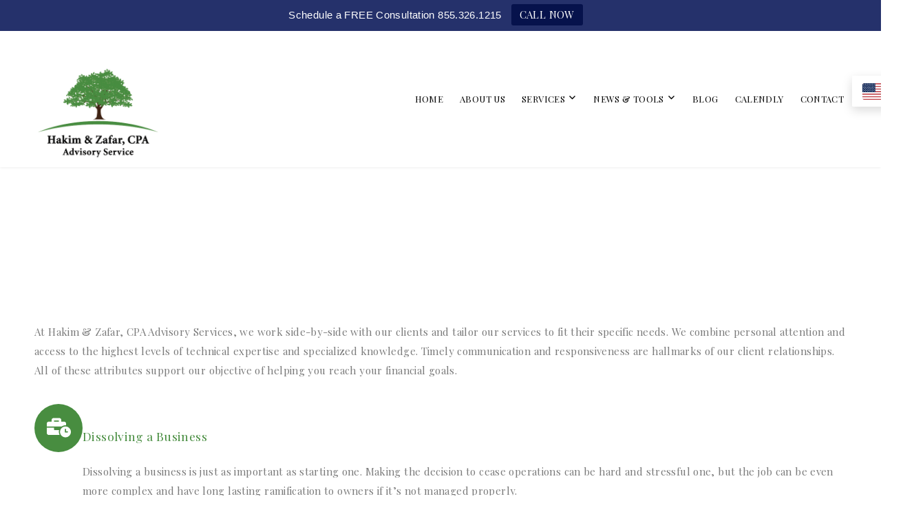

--- FILE ---
content_type: text/html; charset=UTF-8
request_url: https://htzcpa.com/services-page/dissolving-a-business/
body_size: 13783
content:
<!DOCTYPE html>
<html lang="en-US" prefix="og: https://ogp.me/ns#" class="no-js">
<head>
	<meta charset="UTF-8">
	<meta name="viewport" content="width=device-width, initial-scale=1">
	<link rel="profile" href="https://gmpg.org/xfn/11">
		<script>(function(html){html.className = html.className.replace(/\bno-js\b/,'js')})(document.documentElement);</script>
	<style>img:is([sizes="auto" i], [sizes^="auto," i]) { contain-intrinsic-size: 3000px 1500px }</style>
	
<!-- Search Engine Optimization by Rank Math - https://rankmath.com/ -->
<title>Dissolving a Business - Hakim &amp; Zafar, CPAs</title>
<meta name="description" content="At Hakim &amp; Zafar, CPA Advisory Services, we work side-by-side with our clients and tailor our services to fit their specific needs. We combine personal"/>
<meta name="robots" content="index, follow, max-snippet:-1, max-video-preview:-1, max-image-preview:large"/>
<link rel="canonical" href="https://htzcpa.com/services-page/dissolving-a-business/" />
<meta property="og:locale" content="en_US" />
<meta property="og:type" content="article" />
<meta property="og:title" content="Dissolving a Business - Hakim &amp; Zafar, CPAs" />
<meta property="og:description" content="At Hakim &amp; Zafar, CPA Advisory Services, we work side-by-side with our clients and tailor our services to fit their specific needs. We combine personal" />
<meta property="og:url" content="https://htzcpa.com/services-page/dissolving-a-business/" />
<meta property="og:site_name" content="Hakim &amp; Zafar, CPAs" />
<meta property="og:updated_time" content="2023-08-15T19:26:32+00:00" />
<meta property="article:published_time" content="2023-08-15T19:21:09+00:00" />
<meta property="article:modified_time" content="2023-08-15T19:26:32+00:00" />
<meta name="twitter:card" content="summary_large_image" />
<meta name="twitter:title" content="Dissolving a Business - Hakim &amp; Zafar, CPAs" />
<meta name="twitter:description" content="At Hakim &amp; Zafar, CPA Advisory Services, we work side-by-side with our clients and tailor our services to fit their specific needs. We combine personal" />
<meta name="twitter:label1" content="Time to read" />
<meta name="twitter:data1" content="1 minute" />
<script type="application/ld+json" class="rank-math-schema">{"@context":"https://schema.org","@graph":[{"@type":["Person","Organization"],"@id":"https://htzcpa.com/#person","name":"Hakim &amp; Zafar, CPAs","logo":{"@type":"ImageObject","@id":"https://htzcpa.com/#logo","url":"https://htzcpa.com/wp-content/uploads/2022/08/cpa-miami-fl.png","contentUrl":"https://htzcpa.com/wp-content/uploads/2022/08/cpa-miami-fl.png","caption":"Hakim &amp; Zafar, CPAs","inLanguage":"en-US","width":"376","height":"296"},"image":{"@type":"ImageObject","@id":"https://htzcpa.com/#logo","url":"https://htzcpa.com/wp-content/uploads/2022/08/cpa-miami-fl.png","contentUrl":"https://htzcpa.com/wp-content/uploads/2022/08/cpa-miami-fl.png","caption":"Hakim &amp; Zafar, CPAs","inLanguage":"en-US","width":"376","height":"296"}},{"@type":"WebSite","@id":"https://htzcpa.com/#website","url":"https://htzcpa.com","name":"Hakim &amp; Zafar, CPAs","publisher":{"@id":"https://htzcpa.com/#person"},"inLanguage":"en-US"},{"@type":"WebPage","@id":"https://htzcpa.com/services-page/dissolving-a-business/#webpage","url":"https://htzcpa.com/services-page/dissolving-a-business/","name":"Dissolving a Business - Hakim &amp; Zafar, CPAs","datePublished":"2023-08-15T19:21:09+00:00","dateModified":"2023-08-15T19:26:32+00:00","isPartOf":{"@id":"https://htzcpa.com/#website"},"inLanguage":"en-US"},{"@type":"Person","@id":"https://htzcpa.com/author/plesk_bop9lwio/","name":"Server Admin","url":"https://htzcpa.com/author/plesk_bop9lwio/","image":{"@type":"ImageObject","@id":"https://secure.gravatar.com/avatar/59d0557be1ee6386d3cdc026a3a8abc42e9db84ce84d21a1a88a7d50c4cf48af?s=96&amp;d=mm&amp;r=g","url":"https://secure.gravatar.com/avatar/59d0557be1ee6386d3cdc026a3a8abc42e9db84ce84d21a1a88a7d50c4cf48af?s=96&amp;d=mm&amp;r=g","caption":"Server Admin","inLanguage":"en-US"}},{"@type":"Article","headline":"Dissolving a Business - Hakim &amp; Zafar, CPAs","datePublished":"2023-08-15T19:21:09+00:00","dateModified":"2023-08-15T19:26:32+00:00","author":{"@id":"https://htzcpa.com/author/plesk_bop9lwio/","name":"Server Admin"},"publisher":{"@id":"https://htzcpa.com/#person"},"description":"At Hakim &amp; Zafar, CPA Advisory Services, we work side-by-side with our clients and tailor our services to fit their specific needs. We combine personal","name":"Dissolving a Business - Hakim &amp; Zafar, CPAs","@id":"https://htzcpa.com/services-page/dissolving-a-business/#richSnippet","isPartOf":{"@id":"https://htzcpa.com/services-page/dissolving-a-business/#webpage"},"inLanguage":"en-US","mainEntityOfPage":{"@id":"https://htzcpa.com/services-page/dissolving-a-business/#webpage"}}]}</script>
<!-- /Rank Math WordPress SEO plugin -->

<link rel='dns-prefetch' href='//platform-api.sharethis.com' />
<link rel='dns-prefetch' href='//cdnjs.cloudflare.com' />
<link rel="alternate" type="application/rss+xml" title="Hakim &amp; Zafar, CPAs &raquo; Feed" href="https://htzcpa.com/feed/" />
<link rel="alternate" type="application/rss+xml" title="Hakim &amp; Zafar, CPAs &raquo; Comments Feed" href="https://htzcpa.com/comments/feed/" />
<script type="text/javascript">
/* <![CDATA[ */
window._wpemojiSettings = {"baseUrl":"https:\/\/s.w.org\/images\/core\/emoji\/16.0.1\/72x72\/","ext":".png","svgUrl":"https:\/\/s.w.org\/images\/core\/emoji\/16.0.1\/svg\/","svgExt":".svg","source":{"concatemoji":"https:\/\/htzcpa.com\/wp-includes\/js\/wp-emoji-release.min.js?ver=6.8.3"}};
/*! This file is auto-generated */
!function(s,n){var o,i,e;function c(e){try{var t={supportTests:e,timestamp:(new Date).valueOf()};sessionStorage.setItem(o,JSON.stringify(t))}catch(e){}}function p(e,t,n){e.clearRect(0,0,e.canvas.width,e.canvas.height),e.fillText(t,0,0);var t=new Uint32Array(e.getImageData(0,0,e.canvas.width,e.canvas.height).data),a=(e.clearRect(0,0,e.canvas.width,e.canvas.height),e.fillText(n,0,0),new Uint32Array(e.getImageData(0,0,e.canvas.width,e.canvas.height).data));return t.every(function(e,t){return e===a[t]})}function u(e,t){e.clearRect(0,0,e.canvas.width,e.canvas.height),e.fillText(t,0,0);for(var n=e.getImageData(16,16,1,1),a=0;a<n.data.length;a++)if(0!==n.data[a])return!1;return!0}function f(e,t,n,a){switch(t){case"flag":return n(e,"\ud83c\udff3\ufe0f\u200d\u26a7\ufe0f","\ud83c\udff3\ufe0f\u200b\u26a7\ufe0f")?!1:!n(e,"\ud83c\udde8\ud83c\uddf6","\ud83c\udde8\u200b\ud83c\uddf6")&&!n(e,"\ud83c\udff4\udb40\udc67\udb40\udc62\udb40\udc65\udb40\udc6e\udb40\udc67\udb40\udc7f","\ud83c\udff4\u200b\udb40\udc67\u200b\udb40\udc62\u200b\udb40\udc65\u200b\udb40\udc6e\u200b\udb40\udc67\u200b\udb40\udc7f");case"emoji":return!a(e,"\ud83e\udedf")}return!1}function g(e,t,n,a){var r="undefined"!=typeof WorkerGlobalScope&&self instanceof WorkerGlobalScope?new OffscreenCanvas(300,150):s.createElement("canvas"),o=r.getContext("2d",{willReadFrequently:!0}),i=(o.textBaseline="top",o.font="600 32px Arial",{});return e.forEach(function(e){i[e]=t(o,e,n,a)}),i}function t(e){var t=s.createElement("script");t.src=e,t.defer=!0,s.head.appendChild(t)}"undefined"!=typeof Promise&&(o="wpEmojiSettingsSupports",i=["flag","emoji"],n.supports={everything:!0,everythingExceptFlag:!0},e=new Promise(function(e){s.addEventListener("DOMContentLoaded",e,{once:!0})}),new Promise(function(t){var n=function(){try{var e=JSON.parse(sessionStorage.getItem(o));if("object"==typeof e&&"number"==typeof e.timestamp&&(new Date).valueOf()<e.timestamp+604800&&"object"==typeof e.supportTests)return e.supportTests}catch(e){}return null}();if(!n){if("undefined"!=typeof Worker&&"undefined"!=typeof OffscreenCanvas&&"undefined"!=typeof URL&&URL.createObjectURL&&"undefined"!=typeof Blob)try{var e="postMessage("+g.toString()+"("+[JSON.stringify(i),f.toString(),p.toString(),u.toString()].join(",")+"));",a=new Blob([e],{type:"text/javascript"}),r=new Worker(URL.createObjectURL(a),{name:"wpTestEmojiSupports"});return void(r.onmessage=function(e){c(n=e.data),r.terminate(),t(n)})}catch(e){}c(n=g(i,f,p,u))}t(n)}).then(function(e){for(var t in e)n.supports[t]=e[t],n.supports.everything=n.supports.everything&&n.supports[t],"flag"!==t&&(n.supports.everythingExceptFlag=n.supports.everythingExceptFlag&&n.supports[t]);n.supports.everythingExceptFlag=n.supports.everythingExceptFlag&&!n.supports.flag,n.DOMReady=!1,n.readyCallback=function(){n.DOMReady=!0}}).then(function(){return e}).then(function(){var e;n.supports.everything||(n.readyCallback(),(e=n.source||{}).concatemoji?t(e.concatemoji):e.wpemoji&&e.twemoji&&(t(e.twemoji),t(e.wpemoji)))}))}((window,document),window._wpemojiSettings);
/* ]]> */
</script>
<style id='wp-emoji-styles-inline-css' type='text/css'>

	img.wp-smiley, img.emoji {
		display: inline !important;
		border: none !important;
		box-shadow: none !important;
		height: 1em !important;
		width: 1em !important;
		margin: 0 0.07em !important;
		vertical-align: -0.1em !important;
		background: none !important;
		padding: 0 !important;
	}
</style>
<style id='classic-theme-styles-inline-css' type='text/css'>
/*! This file is auto-generated */
.wp-block-button__link{color:#fff;background-color:#32373c;border-radius:9999px;box-shadow:none;text-decoration:none;padding:calc(.667em + 2px) calc(1.333em + 2px);font-size:1.125em}.wp-block-file__button{background:#32373c;color:#fff;text-decoration:none}
</style>
<style id='global-styles-inline-css' type='text/css'>
:root{--wp--preset--aspect-ratio--square: 1;--wp--preset--aspect-ratio--4-3: 4/3;--wp--preset--aspect-ratio--3-4: 3/4;--wp--preset--aspect-ratio--3-2: 3/2;--wp--preset--aspect-ratio--2-3: 2/3;--wp--preset--aspect-ratio--16-9: 16/9;--wp--preset--aspect-ratio--9-16: 9/16;--wp--preset--color--black: #000000;--wp--preset--color--cyan-bluish-gray: #abb8c3;--wp--preset--color--white: #ffffff;--wp--preset--color--pale-pink: #f78da7;--wp--preset--color--vivid-red: #cf2e2e;--wp--preset--color--luminous-vivid-orange: #ff6900;--wp--preset--color--luminous-vivid-amber: #fcb900;--wp--preset--color--light-green-cyan: #7bdcb5;--wp--preset--color--vivid-green-cyan: #00d084;--wp--preset--color--pale-cyan-blue: #8ed1fc;--wp--preset--color--vivid-cyan-blue: #0693e3;--wp--preset--color--vivid-purple: #9b51e0;--wp--preset--gradient--vivid-cyan-blue-to-vivid-purple: linear-gradient(135deg,rgba(6,147,227,1) 0%,rgb(155,81,224) 100%);--wp--preset--gradient--light-green-cyan-to-vivid-green-cyan: linear-gradient(135deg,rgb(122,220,180) 0%,rgb(0,208,130) 100%);--wp--preset--gradient--luminous-vivid-amber-to-luminous-vivid-orange: linear-gradient(135deg,rgba(252,185,0,1) 0%,rgba(255,105,0,1) 100%);--wp--preset--gradient--luminous-vivid-orange-to-vivid-red: linear-gradient(135deg,rgba(255,105,0,1) 0%,rgb(207,46,46) 100%);--wp--preset--gradient--very-light-gray-to-cyan-bluish-gray: linear-gradient(135deg,rgb(238,238,238) 0%,rgb(169,184,195) 100%);--wp--preset--gradient--cool-to-warm-spectrum: linear-gradient(135deg,rgb(74,234,220) 0%,rgb(151,120,209) 20%,rgb(207,42,186) 40%,rgb(238,44,130) 60%,rgb(251,105,98) 80%,rgb(254,248,76) 100%);--wp--preset--gradient--blush-light-purple: linear-gradient(135deg,rgb(255,206,236) 0%,rgb(152,150,240) 100%);--wp--preset--gradient--blush-bordeaux: linear-gradient(135deg,rgb(254,205,165) 0%,rgb(254,45,45) 50%,rgb(107,0,62) 100%);--wp--preset--gradient--luminous-dusk: linear-gradient(135deg,rgb(255,203,112) 0%,rgb(199,81,192) 50%,rgb(65,88,208) 100%);--wp--preset--gradient--pale-ocean: linear-gradient(135deg,rgb(255,245,203) 0%,rgb(182,227,212) 50%,rgb(51,167,181) 100%);--wp--preset--gradient--electric-grass: linear-gradient(135deg,rgb(202,248,128) 0%,rgb(113,206,126) 100%);--wp--preset--gradient--midnight: linear-gradient(135deg,rgb(2,3,129) 0%,rgb(40,116,252) 100%);--wp--preset--font-size--small: 13px;--wp--preset--font-size--medium: 20px;--wp--preset--font-size--large: 36px;--wp--preset--font-size--x-large: 42px;--wp--preset--spacing--20: 0.44rem;--wp--preset--spacing--30: 0.67rem;--wp--preset--spacing--40: 1rem;--wp--preset--spacing--50: 1.5rem;--wp--preset--spacing--60: 2.25rem;--wp--preset--spacing--70: 3.38rem;--wp--preset--spacing--80: 5.06rem;--wp--preset--shadow--natural: 6px 6px 9px rgba(0, 0, 0, 0.2);--wp--preset--shadow--deep: 12px 12px 50px rgba(0, 0, 0, 0.4);--wp--preset--shadow--sharp: 6px 6px 0px rgba(0, 0, 0, 0.2);--wp--preset--shadow--outlined: 6px 6px 0px -3px rgba(255, 255, 255, 1), 6px 6px rgba(0, 0, 0, 1);--wp--preset--shadow--crisp: 6px 6px 0px rgba(0, 0, 0, 1);}:where(.is-layout-flex){gap: 0.5em;}:where(.is-layout-grid){gap: 0.5em;}body .is-layout-flex{display: flex;}.is-layout-flex{flex-wrap: wrap;align-items: center;}.is-layout-flex > :is(*, div){margin: 0;}body .is-layout-grid{display: grid;}.is-layout-grid > :is(*, div){margin: 0;}:where(.wp-block-columns.is-layout-flex){gap: 2em;}:where(.wp-block-columns.is-layout-grid){gap: 2em;}:where(.wp-block-post-template.is-layout-flex){gap: 1.25em;}:where(.wp-block-post-template.is-layout-grid){gap: 1.25em;}.has-black-color{color: var(--wp--preset--color--black) !important;}.has-cyan-bluish-gray-color{color: var(--wp--preset--color--cyan-bluish-gray) !important;}.has-white-color{color: var(--wp--preset--color--white) !important;}.has-pale-pink-color{color: var(--wp--preset--color--pale-pink) !important;}.has-vivid-red-color{color: var(--wp--preset--color--vivid-red) !important;}.has-luminous-vivid-orange-color{color: var(--wp--preset--color--luminous-vivid-orange) !important;}.has-luminous-vivid-amber-color{color: var(--wp--preset--color--luminous-vivid-amber) !important;}.has-light-green-cyan-color{color: var(--wp--preset--color--light-green-cyan) !important;}.has-vivid-green-cyan-color{color: var(--wp--preset--color--vivid-green-cyan) !important;}.has-pale-cyan-blue-color{color: var(--wp--preset--color--pale-cyan-blue) !important;}.has-vivid-cyan-blue-color{color: var(--wp--preset--color--vivid-cyan-blue) !important;}.has-vivid-purple-color{color: var(--wp--preset--color--vivid-purple) !important;}.has-black-background-color{background-color: var(--wp--preset--color--black) !important;}.has-cyan-bluish-gray-background-color{background-color: var(--wp--preset--color--cyan-bluish-gray) !important;}.has-white-background-color{background-color: var(--wp--preset--color--white) !important;}.has-pale-pink-background-color{background-color: var(--wp--preset--color--pale-pink) !important;}.has-vivid-red-background-color{background-color: var(--wp--preset--color--vivid-red) !important;}.has-luminous-vivid-orange-background-color{background-color: var(--wp--preset--color--luminous-vivid-orange) !important;}.has-luminous-vivid-amber-background-color{background-color: var(--wp--preset--color--luminous-vivid-amber) !important;}.has-light-green-cyan-background-color{background-color: var(--wp--preset--color--light-green-cyan) !important;}.has-vivid-green-cyan-background-color{background-color: var(--wp--preset--color--vivid-green-cyan) !important;}.has-pale-cyan-blue-background-color{background-color: var(--wp--preset--color--pale-cyan-blue) !important;}.has-vivid-cyan-blue-background-color{background-color: var(--wp--preset--color--vivid-cyan-blue) !important;}.has-vivid-purple-background-color{background-color: var(--wp--preset--color--vivid-purple) !important;}.has-black-border-color{border-color: var(--wp--preset--color--black) !important;}.has-cyan-bluish-gray-border-color{border-color: var(--wp--preset--color--cyan-bluish-gray) !important;}.has-white-border-color{border-color: var(--wp--preset--color--white) !important;}.has-pale-pink-border-color{border-color: var(--wp--preset--color--pale-pink) !important;}.has-vivid-red-border-color{border-color: var(--wp--preset--color--vivid-red) !important;}.has-luminous-vivid-orange-border-color{border-color: var(--wp--preset--color--luminous-vivid-orange) !important;}.has-luminous-vivid-amber-border-color{border-color: var(--wp--preset--color--luminous-vivid-amber) !important;}.has-light-green-cyan-border-color{border-color: var(--wp--preset--color--light-green-cyan) !important;}.has-vivid-green-cyan-border-color{border-color: var(--wp--preset--color--vivid-green-cyan) !important;}.has-pale-cyan-blue-border-color{border-color: var(--wp--preset--color--pale-cyan-blue) !important;}.has-vivid-cyan-blue-border-color{border-color: var(--wp--preset--color--vivid-cyan-blue) !important;}.has-vivid-purple-border-color{border-color: var(--wp--preset--color--vivid-purple) !important;}.has-vivid-cyan-blue-to-vivid-purple-gradient-background{background: var(--wp--preset--gradient--vivid-cyan-blue-to-vivid-purple) !important;}.has-light-green-cyan-to-vivid-green-cyan-gradient-background{background: var(--wp--preset--gradient--light-green-cyan-to-vivid-green-cyan) !important;}.has-luminous-vivid-amber-to-luminous-vivid-orange-gradient-background{background: var(--wp--preset--gradient--luminous-vivid-amber-to-luminous-vivid-orange) !important;}.has-luminous-vivid-orange-to-vivid-red-gradient-background{background: var(--wp--preset--gradient--luminous-vivid-orange-to-vivid-red) !important;}.has-very-light-gray-to-cyan-bluish-gray-gradient-background{background: var(--wp--preset--gradient--very-light-gray-to-cyan-bluish-gray) !important;}.has-cool-to-warm-spectrum-gradient-background{background: var(--wp--preset--gradient--cool-to-warm-spectrum) !important;}.has-blush-light-purple-gradient-background{background: var(--wp--preset--gradient--blush-light-purple) !important;}.has-blush-bordeaux-gradient-background{background: var(--wp--preset--gradient--blush-bordeaux) !important;}.has-luminous-dusk-gradient-background{background: var(--wp--preset--gradient--luminous-dusk) !important;}.has-pale-ocean-gradient-background{background: var(--wp--preset--gradient--pale-ocean) !important;}.has-electric-grass-gradient-background{background: var(--wp--preset--gradient--electric-grass) !important;}.has-midnight-gradient-background{background: var(--wp--preset--gradient--midnight) !important;}.has-small-font-size{font-size: var(--wp--preset--font-size--small) !important;}.has-medium-font-size{font-size: var(--wp--preset--font-size--medium) !important;}.has-large-font-size{font-size: var(--wp--preset--font-size--large) !important;}.has-x-large-font-size{font-size: var(--wp--preset--font-size--x-large) !important;}
:where(.wp-block-post-template.is-layout-flex){gap: 1.25em;}:where(.wp-block-post-template.is-layout-grid){gap: 1.25em;}
:where(.wp-block-columns.is-layout-flex){gap: 2em;}:where(.wp-block-columns.is-layout-grid){gap: 2em;}
:root :where(.wp-block-pullquote){font-size: 1.5em;line-height: 1.6;}
</style>
<link rel='stylesheet' id='inf-font-awesome-css' href='https://htzcpa.com/wp-content/plugins/blog-designer-pack/assets/css/font-awesome.min.css?ver=4.0.3' type='text/css' media='all' />
<link rel='stylesheet' id='owl-carousel-css' href='https://htzcpa.com/wp-content/plugins/blog-designer-pack/assets/css/owl.carousel.min.css?ver=4.0.3' type='text/css' media='all' />
<link rel='stylesheet' id='bdpp-public-style-css' href='https://htzcpa.com/wp-content/plugins/blog-designer-pack/assets/css/bdpp-public.min.css?ver=4.0.3' type='text/css' media='all' />
<link rel='stylesheet' id='dc-frontend-stlye-css' href='https://htzcpa.com/wp-content/plugins/dynamic-post/assets/css/dc-frontend-style.css?ver=6.8.3' type='text/css' media='all' />
<link rel='stylesheet' id='share-this-share-buttons-sticky-css' href='https://htzcpa.com/wp-content/plugins/sharethis-share-buttons/css/mu-style.css?ver=1748619424' type='text/css' media='all' />
<link rel='stylesheet' id='topbar-css' href='https://htzcpa.com/wp-content/plugins/top-bar/inc/../css/topbar_style.css?ver=6.8.3' type='text/css' media='all' />
<link rel='stylesheet' id='genericons-css' href='https://htzcpa.com/wp-content/themes/lt-artist/genericons/genericons.css?ver=3.4.1' type='text/css' media='all' />
<link rel='stylesheet' id='ltheme-style-css' href='https://htzcpa.com/wp-content/themes/lt-artist/style.css?ver=6.8.3' type='text/css' media='all' />
<link rel='stylesheet' id='ltheme-block-style-css' href='https://htzcpa.com/wp-content/themes/lt-artist/css/blocks.css?ver=20181230' type='text/css' media='all' />
<!--[if lt IE 10]>
<link rel='stylesheet' id='ltheme-ie-css' href='https://htzcpa.com/wp-content/themes/lt-artist/css/ie.css?ver=20160816' type='text/css' media='all' />
<![endif]-->
<!--[if lt IE 9]>
<link rel='stylesheet' id='ltheme-ie8-css' href='https://htzcpa.com/wp-content/themes/lt-artist/css/ie8.css?ver=20160816' type='text/css' media='all' />
<![endif]-->
<!--[if lt IE 8]>
<link rel='stylesheet' id='ltheme-ie7-css' href='https://htzcpa.com/wp-content/themes/lt-artist/css/ie7.css?ver=20160816' type='text/css' media='all' />
<![endif]-->
<link rel='stylesheet' id='ltheme-woocommerce-css' href='https://htzcpa.com/wp-content/themes/lt-artist/css/woocommerce.css?ver=20160816' type='text/css' media='all' />
<link rel='stylesheet' id='ltheme-fontawesome-css' href='https://cdnjs.cloudflare.com/ajax/libs/font-awesome/4.7.0/css/font-awesome.css?ver=20160816' type='text/css' media='all' />
<link rel='stylesheet' id='ltheme-custom-layout-css' href='https://htzcpa.com/wp-content/themes/lt-artist/css/custom-layout.css?ver=20160816' type='text/css' media='all' />
<link rel='stylesheet' id='ltheme-text-effect-css' href='https://htzcpa.com/wp-content/themes/lt-artist/css/text-effect.css?ver=20160816' type='text/css' media='all' />
<link rel='stylesheet' id='ltheme-custom-css' href='https://htzcpa.com/wp-content/themes/lt-artist/css/custom.css?ver=20160816' type='text/css' media='all' />
<link rel='stylesheet' id='elementor-frontend-css' href='https://htzcpa.com/wp-content/plugins/elementor/assets/css/frontend.min.css?ver=3.33.4' type='text/css' media='all' />
<link rel='stylesheet' id='elementor-post-1925-css' href='https://htzcpa.com/wp-content/uploads/elementor/css/post-1925.css?ver=1766439962' type='text/css' media='all' />
<link rel='stylesheet' id='font-awesome-5-all-css' href='https://htzcpa.com/wp-content/plugins/elementor/assets/lib/font-awesome/css/all.min.css?ver=4.11.60' type='text/css' media='all' />
<link rel='stylesheet' id='font-awesome-4-shim-css' href='https://htzcpa.com/wp-content/plugins/elementor/assets/lib/font-awesome/css/v4-shims.min.css?ver=3.33.4' type='text/css' media='all' />
<link rel='stylesheet' id='widget-icon-box-css' href='https://htzcpa.com/wp-content/plugins/elementor/assets/css/widget-icon-box.min.css?ver=3.33.4' type='text/css' media='all' />
<link rel='stylesheet' id='widget-heading-css' href='https://htzcpa.com/wp-content/plugins/elementor/assets/css/widget-heading.min.css?ver=3.33.4' type='text/css' media='all' />
<link rel='stylesheet' id='elementor-post-3676-css' href='https://htzcpa.com/wp-content/uploads/elementor/css/post-3676.css?ver=1766479623' type='text/css' media='all' />
<link rel='stylesheet' id='elementor-gf-local-playfairdisplay-css' href='https://htzcpa.com/wp-content/uploads/elementor/google-fonts/css/playfairdisplay.css?ver=1742590142' type='text/css' media='all' />
<link rel='stylesheet' id='elementor-gf-local-merriweather-css' href='https://htzcpa.com/wp-content/uploads/elementor/google-fonts/css/merriweather.css?ver=1742590570' type='text/css' media='all' />
<link rel='stylesheet' id='elementor-gf-local-montserrat-css' href='https://htzcpa.com/wp-content/uploads/elementor/google-fonts/css/montserrat.css?ver=1742590575' type='text/css' media='all' />
<!--n2css--><!--n2js--><script type="text/javascript" src="https://htzcpa.com/wp-includes/js/jquery/jquery.min.js?ver=3.7.1" id="jquery-core-js"></script>
<script type="text/javascript" src="https://htzcpa.com/wp-includes/js/jquery/jquery-migrate.min.js?ver=3.4.1" id="jquery-migrate-js"></script>
<script type="text/javascript" src="//platform-api.sharethis.com/js/sharethis.js?ver=2.3.6#property=63d30780576edb001943b1dc&amp;product=inline-buttons&amp;source=sharethis-share-buttons-wordpress" id="share-this-share-buttons-mu-js"></script>
<script type="text/javascript" id="topbar_frontjs-js-extra">
/* <![CDATA[ */
var tpbr_settings = {"fixed":"notfixed","user_who":"notloggedin","guests_or_users":"all","message":"Schedule a FREE Consultation 855.326.1215","status":"active","yn_button":"button","color":"#25316b","button_text":"CALL NOW","button_url":"tel:18553261215","button_behavior":"newwindow","is_admin_bar":"no","detect_sticky":"0"};
/* ]]> */
</script>
<script type="text/javascript" src="https://htzcpa.com/wp-content/plugins/top-bar/inc/../js/tpbr_front.min.js?ver=6.8.3" id="topbar_frontjs-js"></script>
<!--[if lt IE 9]>
<script type="text/javascript" src="https://htzcpa.com/wp-content/themes/lt-artist/js/html5.js?ver=3.7.3" id="ltheme-html5-js"></script>
<![endif]-->
<script type="text/javascript" src="https://htzcpa.com/wp-content/plugins/elementor/assets/lib/font-awesome/js/v4-shims.min.js?ver=3.33.4" id="font-awesome-4-shim-js"></script>
<link rel="https://api.w.org/" href="https://htzcpa.com/wp-json/" /><link rel="alternate" title="JSON" type="application/json" href="https://htzcpa.com/wp-json/wp/v2/pages/3676" /><link rel="EditURI" type="application/rsd+xml" title="RSD" href="https://htzcpa.com/xmlrpc.php?rsd" />
<meta name="generator" content="WordPress 6.8.3" />
<link rel='shortlink' href='https://htzcpa.com/?p=3676' />
		<!-- Custom Logo: hide header text -->
		<style id="custom-logo-css" type="text/css">
			.site-title, .yourPrefix-site-description {
				position: absolute;
				clip-path: inset(50%);
			}
		</style>
		<link rel="alternate" title="oEmbed (JSON)" type="application/json+oembed" href="https://htzcpa.com/wp-json/oembed/1.0/embed?url=https%3A%2F%2Fhtzcpa.com%2Fservices-page%2Fdissolving-a-business%2F" />
<link rel="alternate" title="oEmbed (XML)" type="text/xml+oembed" href="https://htzcpa.com/wp-json/oembed/1.0/embed?url=https%3A%2F%2Fhtzcpa.com%2Fservices-page%2Fdissolving-a-business%2F&#038;format=xml" />
			<style>
				.has-post-thumbnail img,.post-thumbnail img{display:block!important;}
			</style> 
				<style>
				body.archive.category img.S2CDCImage{
					width: auto;
				}
			</style> 
	  	<link rel="preconnect" href="https://fonts.googleapis.com">
	<link rel="preconnect" href="https://fonts.gstatic.com">
	<link href='https://fonts.googleapis.com/css2?display=swap&family=Playfair+Display:wght@400;700;900' rel='stylesheet'>
	<style type="text/css">
		
		body {
			background-color: #ffffff;
		}

		.top-head {
			background-color: ;
		}
		.top-head,
		.top-head ul li,
		.top-head ul li i,
		.top-head p,
		.top-head .textwidget {
			color: ;
		}
		.top-head a {
			color: #25316b;
		}

		.top-head a:hover {
			color: ;
		}


		header.site-header {
			background-color: #f2f2f2;
		}

		header.site-header.is-sticky {
			background-color: #ffffff;
		}

		.main-navigation .primary-menu {
			color: ;
		}

		.main-navigation .primary-menu > li > a {
			color: #000000;
		}
		
		.main-navigation .primary-menu li li a {
			color: #000000;
		}

		.main-navigation ul ul.sub-menu {
			background-color: #ffffff;
		}

		#site-header-menu.toggled-on {
			background-color: #ffffff;
		}


		body .main-navigation li:hover > a, 
		body .main-navigation li.focus > a, 
		body .main-navigation li.current-menu-item > a, 
		body .main-navigation li.current-menu-parent > a {
			color: #478d41;
		}

		.main-footer,
		.main-footer h2,
		.main-footer p,
		.main-footer .textwidget,
		.main-footer ul li {
			color: #ffffff;
		}
		.main-footer a {
			color: #478d41;
		}

		.main-footer a:hover {
			color: #ffffff;
		}

		.main-footer {
			background-color: #25316b;
		}


		.site-footer,
		.site-footer p {
			color: #478d41;
		}
		.site-footer a {
			color: #ffffff;
		}

		.site-footer a:hover {
			color: #478d41;
		}

		.site-footer {
			background-color: #000000;
		}

	</style>

<meta name="generator" content="Elementor 3.33.4; features: e_font_icon_svg, additional_custom_breakpoints; settings: css_print_method-external, google_font-enabled, font_display-auto">
<style type="text/css">.recentcomments a{display:inline !important;padding:0 !important;margin:0 !important;}</style>			<style>
				.e-con.e-parent:nth-of-type(n+4):not(.e-lazyloaded):not(.e-no-lazyload),
				.e-con.e-parent:nth-of-type(n+4):not(.e-lazyloaded):not(.e-no-lazyload) * {
					background-image: none !important;
				}
				@media screen and (max-height: 1024px) {
					.e-con.e-parent:nth-of-type(n+3):not(.e-lazyloaded):not(.e-no-lazyload),
					.e-con.e-parent:nth-of-type(n+3):not(.e-lazyloaded):not(.e-no-lazyload) * {
						background-image: none !important;
					}
				}
				@media screen and (max-height: 640px) {
					.e-con.e-parent:nth-of-type(n+2):not(.e-lazyloaded):not(.e-no-lazyload),
					.e-con.e-parent:nth-of-type(n+2):not(.e-lazyloaded):not(.e-no-lazyload) * {
						background-image: none !important;
					}
				}
			</style>
					<style type="text/css" id="wp-custom-css">
			.woocommerce-cart-form {	
	margin-top: 160px;
}
#customer_details {
	margin-top: 100px;
}
.form-row.place-order {
	margin-bottom: 30px !important;
}
.site-description {
    margin: 0px;
    padding: 0px;
    color: #333;
    font-size: 70px;
    font-weight: 300;
}

/***logo size***/
.custom-logo {
max-width: 175px;
padding-top: 45px;
padding-bottom: 5px;
}

/***Bottom Margins***/
.site-main {
margin-bottom: 0;
} 

/***paragraph margins***/
body p { margin: 1em 0; }

h2, h3, h4, h5, h6 { margin: 1em 0; }

li {
    list-style-position: inside;
}
/***Body Single Post***/

body.single-post .content-area {
width: 75%;
max-width: 75%;
}

/* */
.main-footer .columns.footer1 {
    padding: 70px 10px;
}
/*** Responsive Layout ***/
@media (max-width: 1280px) {
	.content-sidebar-blog .entry-content {
    padding-top: 50px !important;
}
	.null-blog .site-content {
    padding: 50px 10px 0px !important;
}
}
@media (max-width: 910px){
body .sidebar, body #primary {
    width: 100%!important;
    max-width: 100%;
}
	ul#menu-main-menu {
		max-height: 450px;
		overflow-y: scroll;
	}
}
@media (max-width: 480px){
	.custom-logo {
		max-width: 120px;
    padding-top: 0;
	}
	body:not(.home) header .site-header-main {
		padding-left: 0px;
		padding-right: 0px;
	}
	.site-header.is-sticky {
    padding: 0 5px!important;
}
}
		</style>
			<style id="egf-frontend-styles" type="text/css">
		p {font-family: 'Playfair Display', sans-serif;font-style: normal;font-weight: 400;} h1 {font-family: 'Playfair Display', sans-serif;font-style: normal;font-weight: 900;} h2 {font-family: 'Playfair Display', sans-serif;font-style: normal;font-weight: 900;} h3 {font-family: 'Playfair Display', sans-serif;font-style: normal;font-weight: 700;} h4 {font-family: 'Playfair Display', sans-serif;font-style: normal;font-weight: 700;} h5 {font-family: 'Playfair Display', sans-serif;font-style: normal;font-weight: 700;} h6 {font-family: 'Playfair Display', sans-serif;font-style: normal;font-weight: 700;} a, link, li, main-navigation, label, button, select, comment-reply-title, input, dt, th, td, span, form {font-family: 'Playfair Display', sans-serif;font-style: normal;font-weight: 400;} 	</style>
		
</head>

<body data-rsssl=1 class="wp-singular page-template page-template-elementor_header_footer page page-id-3676 page-child parent-pageid-1986 wp-custom-logo wp-embed-responsive wp-theme-lt-artist group-blog elementor-default elementor-template-full-width elementor-kit-1925 elementor-page elementor-page-3676">

<div id="page" class="site">
	<!-- Head Top -->
	<div class='top-head'>
		<div class='container'>

								</div>
	</div>
	<!-- End Top menu -->
	
	<header id="masthead" class="site-header" role="banner">



			<div class="site-header-main">
				<div class="site-branding">
					<a href="https://htzcpa.com/" class="custom-logo-link" rel="home"><img fetchpriority="high" width="376" height="296" src="https://htzcpa.com/wp-content/uploads/2022/08/cpa-miami-fl.png" class="custom-logo" alt="cpa-miami-fl" decoding="async" /></a>
											<p class="site-title"><a href="https://htzcpa.com/" rel="home">Hakim &amp; Zafar, CPAs</a></p>
					    
										
				</div><!-- .site-branding -->

									<button id="menu-toggle" class="menu-toggle">Menu</button>

					<div id="site-header-menu" class="site-header-menu">
													<nav id="site-navigation" class="main-navigation" role="navigation" aria-label="Primary Menu">
								<div class="menu-main-menu-container"><ul id="menu-main-menu" class="primary-menu"><li id="menu-item-1521" class="menu-item menu-item-type-post_type menu-item-object-page menu-item-home menu-item-1521"><a href="https://htzcpa.com/">Home</a></li>
<li id="menu-item-1526" class="menu-item menu-item-type-post_type menu-item-object-page menu-item-1526"><a href="https://htzcpa.com/about-us/">About Us</a></li>
<li id="menu-item-2061" class="menu-item menu-item-type-post_type menu-item-object-page current-page-ancestor current-menu-ancestor current-page-parent current_page_ancestor menu-item-has-children menu-item-2061"><a href="https://htzcpa.com/services-page/">Services</a>
<ul class="sub-menu">
	<li id="menu-item-2062" class="menu-item menu-item-type-post_type menu-item-object-page menu-item-2062"><a href="https://htzcpa.com/services-page/accounting/">Accounting</a></li>
	<li id="menu-item-2063" class="menu-item menu-item-type-post_type menu-item-object-page menu-item-2063"><a href="https://htzcpa.com/services-page/audit/">Audit</a></li>
	<li id="menu-item-2073" class="menu-item menu-item-type-post_type menu-item-object-page menu-item-has-children menu-item-2073"><a href="https://htzcpa.com/services-page/tax-preparation/">Tax preparation</a>
	<ul class="sub-menu">
		<li id="menu-item-2069" class="menu-item menu-item-type-post_type menu-item-object-page menu-item-2069"><a href="https://htzcpa.com/services-page/irs-problem-resolution/">IRS Problem Resolution</a></li>
		<li id="menu-item-2068" class="menu-item menu-item-type-post_type menu-item-object-page menu-item-2068"><a href="https://htzcpa.com/services-page/international-taxation/">International taxation</a></li>
	</ul>
</li>
	<li id="menu-item-2071" class="menu-item menu-item-type-post_type menu-item-object-page menu-item-2071"><a href="https://htzcpa.com/services-page/outsource-cfo/">Outsource CFO</a></li>
	<li id="menu-item-4165" class="menu-item menu-item-type-post_type menu-item-object-page menu-item-4165"><a href="https://htzcpa.com/services-page/small-business-lending-support/">Small Business Lending Support</a></li>
	<li id="menu-item-3650" class="menu-item menu-item-type-post_type menu-item-object-page menu-item-3650"><a href="https://htzcpa.com/services-page/real-estate-cost-segregation/">Real Estate Cost Segregation</a></li>
	<li id="menu-item-2067" class="menu-item menu-item-type-post_type menu-item-object-page current-menu-ancestor current-menu-parent current_page_parent current_page_ancestor menu-item-has-children menu-item-2067"><a href="https://htzcpa.com/services-page/consulting/">Consulting</a>
	<ul class="sub-menu">
		<li id="menu-item-3682" class="menu-item menu-item-type-post_type menu-item-object-page menu-item-3682"><a href="https://htzcpa.com/services-page/business-formation/">Business Formation</a></li>
		<li id="menu-item-2064" class="menu-item menu-item-type-post_type menu-item-object-page menu-item-2064"><a href="https://htzcpa.com/services-page/benefit-plans/">Benefit plans</a></li>
		<li id="menu-item-3681" class="menu-item menu-item-type-post_type menu-item-object-page current-menu-item page_item page-item-3676 current_page_item menu-item-3681"><a href="https://htzcpa.com/services-page/dissolving-a-business/" aria-current="page">Dissolving a Business</a></li>
		<li id="menu-item-2066" class="menu-item menu-item-type-post_type menu-item-object-page menu-item-2066"><a href="https://htzcpa.com/services-page/business-valuation/">Business Valuation</a></li>
	</ul>
</li>
	<li id="menu-item-2065" class="menu-item menu-item-type-post_type menu-item-object-page menu-item-2065"><a href="https://htzcpa.com/services-page/bookkeeping/">Bookkeeping</a></li>
	<li id="menu-item-2072" class="menu-item menu-item-type-post_type menu-item-object-page menu-item-2072"><a href="https://htzcpa.com/services-page/payroll/">Payroll</a></li>
	<li id="menu-item-2070" class="menu-item menu-item-type-post_type menu-item-object-page menu-item-2070"><a href="https://htzcpa.com/services-page/nonprofit/">Nonprofit</a></li>
</ul>
</li>
<li id="menu-item-2105" class="menu-item menu-item-type-post_type menu-item-object-page menu-item-has-children menu-item-2105"><a href="https://htzcpa.com/news-tools/">News &#038; Tools</a>
<ul class="sub-menu">
	<li id="menu-item-2119" class="menu-item menu-item-type-post_type menu-item-object-page menu-item-2119"><a href="https://htzcpa.com/news-tools/monthly-news/">Monthly News</a></li>
	<li id="menu-item-2118" class="menu-item menu-item-type-post_type menu-item-object-page menu-item-2118"><a href="https://htzcpa.com/news-tools/track-your-refund/">Track Your Refund</a></li>
	<li id="menu-item-2117" class="menu-item menu-item-type-post_type menu-item-object-page menu-item-2117"><a href="https://htzcpa.com/news-tools/financial-calculators/">Financial Calculators</a></li>
	<li id="menu-item-2116" class="menu-item menu-item-type-post_type menu-item-object-page menu-item-2116"><a href="https://htzcpa.com/news-tools/record-retention-guide/">Record Retention Guide</a></li>
	<li id="menu-item-2109" class="menu-item menu-item-type-post_type menu-item-object-page menu-item-2109"><a href="https://htzcpa.com/news-tools/useful-links/">Useful Links</a></li>
	<li id="menu-item-2110" class="menu-item menu-item-type-post_type menu-item-object-page menu-item-2110"><a href="https://htzcpa.com/news-tools/tax-due-dates/">Tax Due Dates</a></li>
	<li id="menu-item-2111" class="menu-item menu-item-type-post_type menu-item-object-page menu-item-has-children menu-item-2111"><a href="https://htzcpa.com/news-tools/life-events/">Life Events</a>
	<ul class="sub-menu">
		<li id="menu-item-2114" class="menu-item menu-item-type-post_type menu-item-object-page menu-item-2114"><a href="https://htzcpa.com/news-tools/life-events/business-events/">Business Events</a></li>
		<li id="menu-item-2115" class="menu-item menu-item-type-post_type menu-item-object-page menu-item-2115"><a href="https://htzcpa.com/news-tools/life-events/tax-events/">Tax Events</a></li>
		<li id="menu-item-2112" class="menu-item menu-item-type-post_type menu-item-object-page menu-item-2112"><a href="https://htzcpa.com/news-tools/life-events/personal-events/">Personal Events</a></li>
		<li id="menu-item-2113" class="menu-item menu-item-type-post_type menu-item-object-page menu-item-2113"><a href="https://htzcpa.com/news-tools/life-events/financial-events/">Financial Events</a></li>
	</ul>
</li>
	<li id="menu-item-2107" class="menu-item menu-item-type-post_type menu-item-object-page menu-item-2107"><a href="https://htzcpa.com/news-tools/finance-dictionary/">Finance Dictionary</a></li>
	<li id="menu-item-2108" class="menu-item menu-item-type-post_type menu-item-object-page menu-item-2108"><a href="https://htzcpa.com/news-tools/fed-state-tax-links/">Fed &#038; State Tax Links</a></li>
	<li id="menu-item-2106" class="menu-item menu-item-type-post_type menu-item-object-page menu-item-2106"><a href="https://htzcpa.com/news-tools/office-humor/">Office Humor</a></li>
</ul>
</li>
<li id="menu-item-2205" class="menu-item menu-item-type-post_type menu-item-object-page menu-item-2205"><a href="https://htzcpa.com/blog/">Blog</a></li>
<li id="menu-item-2534" class="menu-item menu-item-type-post_type menu-item-object-page menu-item-2534"><a href="https://htzcpa.com/booktime/">Calendly</a></li>
<li id="menu-item-1522" class="menu-item menu-item-type-post_type menu-item-object-page menu-item-1522"><a href="https://htzcpa.com/contact/">Contact</a></li>
<li style="position:relative;" class="menu-item menu-item-gtranslate"><div style="position:absolute;white-space:nowrap;" id="gtranslate_menu_wrapper_33200"></div></li></ul></div>							</nav><!-- .main-navigation -->
						
											</div><!-- .site-header-menu -->
					
			</div><!-- .site-header-main -->
		</header><!-- .site-header -->
	<div class="site-inner">
		<a class="skip-link screen-reader-text" href="#content">Skip to content</a>
		<div id="content" class="site-content">
			
		<div data-elementor-type="wp-page" data-elementor-id="3676" class="elementor elementor-3676" data-elementor-post-type="page">
						<section class="elementor-section elementor-top-section elementor-element elementor-element-253d864e elementor-section-boxed elementor-section-height-default elementor-section-height-default" data-id="253d864e" data-element_type="section">
						<div class="elementor-container elementor-column-gap-default">
					<div class="elementor-column elementor-col-100 elementor-top-column elementor-element elementor-element-76928723" data-id="76928723" data-element_type="column">
			<div class="elementor-widget-wrap elementor-element-populated">
						<div class="elementor-element elementor-element-f40bdb elementor-widget elementor-widget-text-editor" data-id="f40bdb" data-element_type="widget" data-widget_type="text-editor.default">
									<p>At Hakim &amp; Zafar, CPA Advisory Services, we work side-by-side with our clients and tailor our services to fit their specific needs. We combine personal attention and access to the highest levels of technical expertise and specialized knowledge. Timely communication and responsiveness are hallmarks of our client relationships. All of these attributes support our objective of helping you reach your financial goals.</p>								</div>
					</div>
		</div>
					</div>
		</section>
				<section class="elementor-section elementor-top-section elementor-element elementor-element-6125e41a elementor-section-boxed elementor-section-height-default elementor-section-height-default" data-id="6125e41a" data-element_type="section">
						<div class="elementor-container elementor-column-gap-default">
					<div class="elementor-column elementor-col-100 elementor-top-column elementor-element elementor-element-10be6c50" data-id="10be6c50" data-element_type="column">
			<div class="elementor-widget-wrap elementor-element-populated">
						<div class="elementor-element elementor-element-70cb4b9 elementor-view-stacked elementor-position-left elementor-shape-circle elementor-mobile-position-top elementor-widget elementor-widget-icon-box" data-id="70cb4b9" data-element_type="widget" data-widget_type="icon-box.default">
							<div class="elementor-icon-box-wrapper">

						<div class="elementor-icon-box-icon">
				<span  class="elementor-icon">
				<svg aria-hidden="true" class="e-font-icon-svg e-fas-business-time" viewBox="0 0 640 512" xmlns="http://www.w3.org/2000/svg"><path d="M496 224c-79.59 0-144 64.41-144 144s64.41 144 144 144 144-64.41 144-144-64.41-144-144-144zm64 150.29c0 5.34-4.37 9.71-9.71 9.71h-60.57c-5.34 0-9.71-4.37-9.71-9.71v-76.57c0-5.34 4.37-9.71 9.71-9.71h12.57c5.34 0 9.71 4.37 9.71 9.71V352h38.29c5.34 0 9.71 4.37 9.71 9.71v12.58zM496 192c5.4 0 10.72.33 16 .81V144c0-25.6-22.4-48-48-48h-80V48c0-25.6-22.4-48-48-48H176c-25.6 0-48 22.4-48 48v48H48c-25.6 0-48 22.4-48 48v80h395.12c28.6-20.09 63.35-32 100.88-32zM320 96H192V64h128v32zm6.82 224H208c-8.84 0-16-7.16-16-16v-48H0v144c0 25.6 22.4 48 48 48h291.43C327.1 423.96 320 396.82 320 368c0-16.66 2.48-32.72 6.82-48z"></path></svg>				</span>
			</div>
			
						<div class="elementor-icon-box-content">

									<h3 class="elementor-icon-box-title">
						<span  >
							Dissolving a Business						</span>
					</h3>
				
									<p class="elementor-icon-box-description">
						Dissolving a business is just as important as starting one. Making the decision to cease operations can be hard and stressful one, but the job can be even more complex and have long lasting ramification to owners if it’s not managed properly.					</p>
				
			</div>
			
		</div>
						</div>
					</div>
		</div>
					</div>
		</section>
				<section class="elementor-section elementor-top-section elementor-element elementor-element-1ef0f8b2 elementor-section-boxed elementor-section-height-default elementor-section-height-default" data-id="1ef0f8b2" data-element_type="section">
						<div class="elementor-container elementor-column-gap-default">
					<div class="elementor-column elementor-col-100 elementor-top-column elementor-element elementor-element-27f0c056" data-id="27f0c056" data-element_type="column">
			<div class="elementor-widget-wrap elementor-element-populated">
						<div class="elementor-element elementor-element-3e76c6c elementor-widget elementor-widget-text-editor" data-id="3e76c6c" data-element_type="widget" data-widget_type="text-editor.default">
									<p>Depending on the type of entity, dissolving a business can be simple or complex. Factors that impact complexity include:</p>
<ul>
	<li>Number of stakeholders are a part of the business and disputes that may arise</li>
	<li>Split between majority/minority of owners</li>
	<li>Nature of assets that must be sold</li>
	<li>Need to wind-down debt with creditors</li>
</ul>
<p>Also, certain tax requirements that must be met when dissolving a business entity as well as filing necessary dissolution documents with the state. Every business dissolution is unique, and</p>

<a href="#Top">Back to the top</a>								</div>
					</div>
		</div>
					</div>
		</section>
				<section class="elementor-section elementor-top-section elementor-element elementor-element-70a8ba8a elementor-section-stretched elementor-section-boxed elementor-section-height-default elementor-section-height-default" data-id="70a8ba8a" data-element_type="section" data-settings="{&quot;background_background&quot;:&quot;gradient&quot;,&quot;stretch_section&quot;:&quot;section-stretched&quot;}">
						<div class="elementor-container elementor-column-gap-default">
					<div class="elementor-column elementor-col-100 elementor-top-column elementor-element elementor-element-2da8c5ec" data-id="2da8c5ec" data-element_type="column" data-settings="{&quot;background_background&quot;:&quot;classic&quot;}">
			<div class="elementor-widget-wrap elementor-element-populated">
						<div class="elementor-element elementor-element-599becd elementor-widget elementor-widget-heading" data-id="599becd" data-element_type="widget" data-widget_type="heading.default">
					<h2 class="elementor-heading-title elementor-size-default">Looking for a little information on current topics? View the latest <a href="/news-tools/"><strong>Tax and Financial News</strong></a>, or try of <a href="/news-tools/financial-calculators/"><strong>Financial Calculators</strong></a>.</h2>				</div>
				<div class="elementor-element elementor-element-2cf4e21d elementor-align-center elementor-widget elementor-widget-button" data-id="2cf4e21d" data-element_type="widget" data-widget_type="button.default">
										<a class="elementor-button elementor-button-link elementor-size-md" href="/booktime/">
						<span class="elementor-button-content-wrapper">
						<span class="elementor-button-icon">
				<svg aria-hidden="true" class="e-font-icon-svg e-fas-long-arrow-alt-right" viewBox="0 0 448 512" xmlns="http://www.w3.org/2000/svg"><path d="M313.941 216H12c-6.627 0-12 5.373-12 12v56c0 6.627 5.373 12 12 12h301.941v46.059c0 21.382 25.851 32.09 40.971 16.971l86.059-86.059c9.373-9.373 9.373-24.569 0-33.941l-86.059-86.059c-15.119-15.119-40.971-4.411-40.971 16.971V216z"></path></svg>			</span>
									<span class="elementor-button-text">Free consultation</span>
					</span>
					</a>
								</div>
					</div>
		</div>
					</div>
		</section>
				</div>
		



		</div><!-- .site-content -->


	</div><!-- .site-inner -->
	    <!-- footer -->
    <div id="main-footer" class="main-footer">
				<!-- Right Menu -->
				<!-- End Right Menu -->
    	<div class="container">

	        <!-- 1/4 -->
	        <div class="four columns footer1">
	            <div id="text-2"><h2>About Hakim &#038; Zafar, CPA</h2>			<div class="textwidget">We pursue excellence by staying on top of current developments and technologies. We stay abreast of industry issues and observe the marketplace to provide service and advice tailored to your specific needs and goals. We use our experience and resources to develop industry insights and specialized skills that allow us to bring maximum value to your projects. Together all of these factors allow us to deliver superior service and act as a trusted business adviser.</div>
		</div>	        </div>
	        <!-- /End 1/4 -->
	        <!-- 2/4 -->
	        <div class="four columns footer2">
	            	        </div>
	        <!-- /End 2/4 -->
	        <!-- 3/4 -->
	        <div class="four columns footer3">
	            	        </div>
	        <!-- /End 3/4 -->
	        <!-- 4/4 -->
	        <div class="four columns footer4">
	            	        </div>
	        <!-- /End 4/4 -->
	    </div> <!-- /End container -->

    </div>
    <!-- /End Footer -->


		<footer id="colophon" class="site-footer" role="contentinfo">
							<div class="footer-custom-code">
							
				</div>
				
			<div class="site-info container">
						

			    <div class="lt-footer">
						<div class="widget_text top-head-widget"><div class="textwidget custom-html-widget"><p>
<a rel="nofollow" href="http://www.service2client.com/websites-for-cpas" class="btm" target="_blank">CPA Websites &amp; SEO</a>  by Service2Client.com
					</p> 
					<ul>
						<li style="display:inline"><a href="/news-tools/useful-links/">Useful Links</a></li>
						<li style="display:inline"><a href="/faqs/">FAQs</a></li>
						<li style="display:inline"><a href="/privacy-disclaimer/">Privacy &amp; Disclaimer</a></li>
						<li style="display:inline"><a href="/contact-us/">Contact</a></li>
					</ul></div></div>			    </div>

			</div><!-- .site-info -->
		</footer><!-- .site-footer -->

<script type="speculationrules">
{"prefetch":[{"source":"document","where":{"and":[{"href_matches":"\/*"},{"not":{"href_matches":["\/wp-*.php","\/wp-admin\/*","\/wp-content\/uploads\/*","\/wp-content\/*","\/wp-content\/plugins\/*","\/wp-content\/themes\/lt-artist\/*","\/*\\?(.+)"]}},{"not":{"selector_matches":"a[rel~=\"nofollow\"]"}},{"not":{"selector_matches":".no-prefetch, .no-prefetch a"}}]},"eagerness":"conservative"}]}
</script>
<script type="text/javascript" src="https://www.dynamicontent.net/js/jquery.iframeResizer1.min.js"></script> 
<script>
( function( $ ) {
if ( $( "#icfframe" ).length ) {
$('iframe#icfframe').iFrameSizer({
log                    : false,  // For development
contentWindowBodyMargin: 0,     // Set the default browser body margin style (in px)
doHeight               : true,  // Calculates dynamic height
doWidth                : false, // Calculates dynamic width
interval               : 50,    // interval in ms to recalculate body height, 0 to disable refreshing
enablePublicMethods    : true,  // Enable methods within iframe hosted page
autoResize             : true,  // Trigering resize on events in iFrame
callback               : function(messageData){ // Callback fn when message is received
}
});
}
} )( jQuery );
( function( $ ) {
if ( $( "#cenlframe" ).length ) {
$('iframe#cenlframe').iFrameSizer({
log                    : false,  // For development
contentWindowBodyMargin: 0,     // Set the default browser body margin style (in px)
doHeight               : true,  // Calculates dynamic height
doWidth                : false, // Calculates dynamic width
interval               : 50,    // interval in ms to recalculate body height, 0 to disable refreshing
enablePublicMethods    : true,  // Enable methods within iframe hosted page
autoResize             : true,  // Trigering resize on events in iFrame
callback               : function(messageData){ // Callback fn when message is received
}
});
}
} )( jQuery );
( function( $ ) {
if ( $( "#dchomeframe" ).length ) {
$('iframe#dchomeframe').iFrameSizer({
log                    : false,  // For development
contentWindowBodyMargin: 0,     // Set the default browser body margin style (in px)
doHeight               : true,  // Calculates dynamic height
doWidth                : false, // Calculates dynamic width
interval               : 50,    // interval in ms to recalculate body height, 0 to disable refreshing
enablePublicMethods    : true,  // Enable methods within iframe hosted page
autoResize             : true,  // Trigering resize on events in iFrame
callback               : function(messageData){ // Callback fn when message is received
}
});
}
} )( jQuery );
( function( $ ) {
if ( $( "#S2Cdcframe" ).length ) {
$('iframe#S2Cdcframe').iFrameSizer({
log                    : false,  // For development
contentWindowBodyMargin: 0,     // Set the default browser body margin style (in px)
doHeight               : true,  // Calculates dynamic height
doWidth                : false, // Calculates dynamic width
interval               : 50,    // interval in ms to recalculate body height, 0 to disable refreshing
enablePublicMethods    : true,  // Enable methods within iframe hosted page
autoResize             : true,  // Trigering resize on events in iFrame
callback               : function(messageData){ // Callback fn when message is received
var frame_src = document.getElementById('S2Cdcframe').src;
if((frame_src.indexOf("article.php") > 0) || (frame_src.indexOf("archives.php") > 0) || (frame_src.indexOf("main.php") > 0))
$('html, body').animate({ scrollTop: $("#S2Cdcframe").offset().top - 150},800);                                                                                     
}
});
}
} )( jQuery );
( function( $ ) {
if ( $( "#s2ccontentframe" ).length ) {
$('iframe#s2ccontentframe').iFrameSizer({
log                    : false,  // For development
contentWindowBodyMargin: 0,     // Set the default browser body margin style (in px)
doHeight               : true,  // Calculates dynamic height
doWidth                : false, // Calculates dynamic width
interval               : 50,    // interval in ms to recalculate body height, 0 to disable refreshing
enablePublicMethods    : true,  // Enable methods within iframe hosted page
autoResize             : true,  // Trigering resize on events in iFrame
callback               : function(messageData){ // Callback fn when message is received
var frame_src = document.getElementById('s2ccontentframe').src;
if((frame_src.indexOf("article.php") > 0) || (frame_src.indexOf("archives.php") > 0) || (frame_src.indexOf("main.php") > 0))
$('html, body').animate({ scrollTop: $("#s2ccontentframe").offset().top - 150},800);                                                                                           
}
});
}
} )( jQuery );
</script>			<script>
				const lazyloadRunObserver = () => {
					const lazyloadBackgrounds = document.querySelectorAll( `.e-con.e-parent:not(.e-lazyloaded)` );
					const lazyloadBackgroundObserver = new IntersectionObserver( ( entries ) => {
						entries.forEach( ( entry ) => {
							if ( entry.isIntersecting ) {
								let lazyloadBackground = entry.target;
								if( lazyloadBackground ) {
									lazyloadBackground.classList.add( 'e-lazyloaded' );
								}
								lazyloadBackgroundObserver.unobserve( entry.target );
							}
						});
					}, { rootMargin: '200px 0px 200px 0px' } );
					lazyloadBackgrounds.forEach( ( lazyloadBackground ) => {
						lazyloadBackgroundObserver.observe( lazyloadBackground );
					} );
				};
				const events = [
					'DOMContentLoaded',
					'elementor/lazyload/observe',
				];
				events.forEach( ( event ) => {
					document.addEventListener( event, lazyloadRunObserver );
				} );
			</script>
			<script type="text/javascript" id="rtrar.appLocal-js-extra">
/* <![CDATA[ */
var rtafr = {"rules":""};
/* ]]> */
</script>
<script type="text/javascript" src="https://htzcpa.com/wp-content/plugins/real-time-auto-find-and-replace/assets/js/rtafar.local.js?ver=1.7.8" id="rtrar.appLocal-js"></script>
<script type="text/javascript" src="https://htzcpa.com/wp-content/themes/lt-artist/js/skip-link-focus-fix.js?ver=20160816" id="ltheme-skip-link-focus-fix-js"></script>
<script type="text/javascript" src="https://htzcpa.com/wp-content/themes/lt-artist/js/typed.js?ver=20181230" id="jquery-typed-js"></script>
<script type="text/javascript" src="https://htzcpa.com/wp-content/themes/lt-artist/js/jquery-2.2.4.min.js?ver=20181230" id="jquery-min-js"></script>
<script type="text/javascript" id="ltheme-script-js-extra">
/* <![CDATA[ */
var screenReaderText = {"expand":"expand child menu","collapse":"collapse child menu"};
/* ]]> */
</script>
<script type="text/javascript" src="https://htzcpa.com/wp-content/themes/lt-artist/js/functions.js?ver=20181230" id="ltheme-script-js"></script>
<script type="text/javascript" src="https://htzcpa.com/wp-content/themes/lt-artist/js/jquery.min.js?ver=20181230" id="ltheme-jquery-js"></script>
<script type="text/javascript" src="https://htzcpa.com/wp-content/themes/lt-artist/js/custom.js?ver=20181230" id="ltheme-custom-js"></script>
<script type="text/javascript" src="https://htzcpa.com/wp-content/plugins/elementor/assets/js/webpack.runtime.min.js?ver=3.33.4" id="elementor-webpack-runtime-js"></script>
<script type="text/javascript" src="https://htzcpa.com/wp-content/plugins/elementor/assets/js/frontend-modules.min.js?ver=3.33.4" id="elementor-frontend-modules-js"></script>
<script type="text/javascript" src="https://htzcpa.com/wp-includes/js/jquery/ui/core.min.js?ver=1.13.3" id="jquery-ui-core-js"></script>
<script type="text/javascript" id="elementor-frontend-js-extra">
/* <![CDATA[ */
var PremiumSettings = {"ajaxurl":"https:\/\/htzcpa.com\/wp-admin\/admin-ajax.php","nonce":"3fe48298a5"};
/* ]]> */
</script>
<script type="text/javascript" id="elementor-frontend-js-before">
/* <![CDATA[ */
var elementorFrontendConfig = {"environmentMode":{"edit":false,"wpPreview":false,"isScriptDebug":false},"i18n":{"shareOnFacebook":"Share on Facebook","shareOnTwitter":"Share on Twitter","pinIt":"Pin it","download":"Download","downloadImage":"Download image","fullscreen":"Fullscreen","zoom":"Zoom","share":"Share","playVideo":"Play Video","previous":"Previous","next":"Next","close":"Close","a11yCarouselPrevSlideMessage":"Previous slide","a11yCarouselNextSlideMessage":"Next slide","a11yCarouselFirstSlideMessage":"This is the first slide","a11yCarouselLastSlideMessage":"This is the last slide","a11yCarouselPaginationBulletMessage":"Go to slide"},"is_rtl":false,"breakpoints":{"xs":0,"sm":480,"md":768,"lg":1025,"xl":1440,"xxl":1600},"responsive":{"breakpoints":{"mobile":{"label":"Mobile Portrait","value":767,"default_value":767,"direction":"max","is_enabled":true},"mobile_extra":{"label":"Mobile Landscape","value":880,"default_value":880,"direction":"max","is_enabled":false},"tablet":{"label":"Tablet Portrait","value":1024,"default_value":1024,"direction":"max","is_enabled":true},"tablet_extra":{"label":"Tablet Landscape","value":1200,"default_value":1200,"direction":"max","is_enabled":false},"laptop":{"label":"Laptop","value":1366,"default_value":1366,"direction":"max","is_enabled":false},"widescreen":{"label":"Widescreen","value":2400,"default_value":2400,"direction":"min","is_enabled":false}},"hasCustomBreakpoints":false},"version":"3.33.4","is_static":false,"experimentalFeatures":{"e_font_icon_svg":true,"additional_custom_breakpoints":true,"e_optimized_markup":true,"theme_builder_v2":true,"home_screen":true,"global_classes_should_enforce_capabilities":true,"e_variables":true,"cloud-library":true,"e_opt_in_v4_page":true,"import-export-customization":true},"urls":{"assets":"https:\/\/htzcpa.com\/wp-content\/plugins\/elementor\/assets\/","ajaxurl":"https:\/\/htzcpa.com\/wp-admin\/admin-ajax.php","uploadUrl":"https:\/\/htzcpa.com\/wp-content\/uploads"},"nonces":{"floatingButtonsClickTracking":"91d3eac44a"},"swiperClass":"swiper","settings":{"page":[],"editorPreferences":[]},"kit":{"active_breakpoints":["viewport_mobile","viewport_tablet"],"global_image_lightbox":"yes","lightbox_enable_counter":"yes","lightbox_enable_fullscreen":"yes","lightbox_enable_zoom":"yes","lightbox_title_src":"title","lightbox_description_src":"description"},"post":{"id":3676,"title":"Dissolving%20a%20Business%20-%20Hakim%20%26%20Zafar%2C%20CPAs","excerpt":"","featuredImage":false}};
/* ]]> */
</script>
<script type="text/javascript" src="https://htzcpa.com/wp-content/plugins/elementor/assets/js/frontend.min.js?ver=3.33.4" id="elementor-frontend-js"></script>
<script type="text/javascript" src="https://htzcpa.com/wp-content/plugins/real-time-auto-find-and-replace/assets/js/rtafar.app.min.js?ver=1.7.8" id="rtrar.app-js"></script>
<script type="text/javascript" id="gt_widget_script_14353208-js-before">
/* <![CDATA[ */
window.gtranslateSettings = /* document.write */ window.gtranslateSettings || {};window.gtranslateSettings['14353208'] = {"default_language":"en","languages":["ar","en","fr","de","it","es"],"url_structure":"none","flag_style":"2d","wrapper_selector":"#gtranslate_menu_wrapper_33200","alt_flags":{"en":"usa"},"float_switcher_open_direction":"top","switcher_horizontal_position":"inline","flags_location":"\/wp-content\/plugins\/gtranslate\/flags\/"};
/* ]]> */
</script><script src="https://htzcpa.com/wp-content/plugins/gtranslate/js/float.js?ver=6.8.3" data-no-optimize="1" data-no-minify="1" data-gt-orig-url="/services-page/dissolving-a-business/" data-gt-orig-domain="htzcpa.com" data-gt-widget-id="14353208" defer></script><script type="text/javascript" src="https://htzcpa.com/wp-content/plugins/elementor-pro/assets/js/webpack-pro.runtime.min.js?ver=3.30.0" id="elementor-pro-webpack-runtime-js"></script>
<script type="text/javascript" src="https://htzcpa.com/wp-includes/js/dist/hooks.min.js?ver=4d63a3d491d11ffd8ac6" id="wp-hooks-js"></script>
<script type="text/javascript" src="https://htzcpa.com/wp-includes/js/dist/i18n.min.js?ver=5e580eb46a90c2b997e6" id="wp-i18n-js"></script>
<script type="text/javascript" id="wp-i18n-js-after">
/* <![CDATA[ */
wp.i18n.setLocaleData( { 'text direction\u0004ltr': [ 'ltr' ] } );
/* ]]> */
</script>
<script type="text/javascript" id="elementor-pro-frontend-js-before">
/* <![CDATA[ */
var ElementorProFrontendConfig = {"ajaxurl":"https:\/\/htzcpa.com\/wp-admin\/admin-ajax.php","nonce":"cf7e2bd51d","urls":{"assets":"https:\/\/htzcpa.com\/wp-content\/plugins\/elementor-pro\/assets\/","rest":"https:\/\/htzcpa.com\/wp-json\/"},"settings":{"lazy_load_background_images":true},"popup":{"hasPopUps":false},"shareButtonsNetworks":{"facebook":{"title":"Facebook","has_counter":true},"twitter":{"title":"Twitter"},"linkedin":{"title":"LinkedIn","has_counter":true},"pinterest":{"title":"Pinterest","has_counter":true},"reddit":{"title":"Reddit","has_counter":true},"vk":{"title":"VK","has_counter":true},"odnoklassniki":{"title":"OK","has_counter":true},"tumblr":{"title":"Tumblr"},"digg":{"title":"Digg"},"skype":{"title":"Skype"},"stumbleupon":{"title":"StumbleUpon","has_counter":true},"mix":{"title":"Mix"},"telegram":{"title":"Telegram"},"pocket":{"title":"Pocket","has_counter":true},"xing":{"title":"XING","has_counter":true},"whatsapp":{"title":"WhatsApp"},"email":{"title":"Email"},"print":{"title":"Print"},"x-twitter":{"title":"X"},"threads":{"title":"Threads"}},"facebook_sdk":{"lang":"en_US","app_id":""},"lottie":{"defaultAnimationUrl":"https:\/\/htzcpa.com\/wp-content\/plugins\/elementor-pro\/modules\/lottie\/assets\/animations\/default.json"}};
/* ]]> */
</script>
<script type="text/javascript" src="https://htzcpa.com/wp-content/plugins/elementor-pro/assets/js/frontend.min.js?ver=3.30.0" id="elementor-pro-frontend-js"></script>
<script type="text/javascript" src="https://htzcpa.com/wp-content/plugins/elementor-pro/assets/js/elements-handlers.min.js?ver=3.30.0" id="pro-elements-handlers-js"></script>

</div><!-- .site -->
</body>
</html>


--- FILE ---
content_type: text/css
request_url: https://htzcpa.com/wp-content/themes/lt-artist/css/woocommerce.css?ver=20160816
body_size: 3408
content:
/*** Refine woocommerce ****/
div.pp_woocommerce div.ppt {     
    display: none!important; 
}
.summary .variations_form.cart {
	margin-bottom: 0!important;
}
.woocommerce-variation-add-to-cart .tinv-wraper.tinv-wishlist {
	display: none!important;
}
#payment.woocommerce-checkout-payment ul li {
    list-style: none!important;
}
a.about_paypal {
    margin-left: 10px;
}
.woocommerce-checkout input, 
.woocommerce-checkout input,
.woocommerce-checkout textarea,
.woocommerce-checkout select {
    padding: 5px;
    font-size: 12px;
}
a.wishlist_products_counter.top_wishlist-heart:before,
.tinv-wishlist .tinvwl_add_to_wishlist_button.icon-black:before, 
a.wishlist_products_counter.top_wishlist-black:before,
body ul.products li.product .button.add_to_cart_button:hover:before,
body ul.products li.product a.button.compare:hover,
body ul.products li.product a.button.yith-wcqv-button:hover, 
body ul.products li.product a.button.tinvwl_add_to_wishlist_button:hover,
body ul.products li.product a.button:hover {
	color: #fff!important;
}
.woocommerce ul.products li.product {
	margin-bottom: 40px;
	-webkit-transition: 0.5s ease-in-out;
    -moz-transition: 0.5s ease-in-out;
    -ms-transition: 0.5s ease-in-out;
    -o-transition: 0.5s ease-in-out;
    transition: 0.5s ease-in-out;
	border: 1px solid #f0f0f0;
}
.woocommerce ul.products li.product:hover {
	box-shadow: 1px 3px 10px rgba(0, 0, 0, 0.12);
	-webkit-transition: 0.5s ease-in-out;
    -moz-transition: 0.5s ease-in-out;
    -ms-transition: 0.5s ease-in-out;
    -o-transition: 0.5s ease-in-out;
    transition: 0.5s ease-in-out;
}
.woocommerce .quantity .qty {
	width: 6em;
}
.tinvwl-input-group-btn {
	width: 50% !important;
}
.tinv-wishlist .product-action {
	width: 180px !important;
}
.woocommerce ul.products li.product .price {
	font-size: 0.9em;
}
#add_payment_method #payment div.payment_box, 
.woocommerce-cart #payment div.payment_box, 
.woocommerce-checkout #payment div.payment_box {
    position: relative;
    -webkit-box-sizing: border-box;
    box-sizing: border-box;
    width: 100%;
    padding: 1em;
    margin: 1em 0;
    font-size: .92em;
    border-radius: 2px;
    line-height: 1.5;
    color: #515151;
}
#add_payment_method #payment div.payment_box::before, 
.woocommerce-cart #payment div.payment_box::before, 
.woocommerce-checkout #payment div.payment_box::before {
    content: '';
    display: block;
    border: 1em solid #eee;
    border-right-color: transparent;
    border-left-color: transparent;
    border-top-color: transparent;
    position: absolute;
    top: -.75em;
    left: 0;
    margin: -1em 0 0 2em;
}
.woocommerce.widget_price_filter .price_slider_wrapper .ui-widget-content {
    background-color: #d3ced2;
}
#yith-quick-view-content .onsale {
	left: auto !important;
}
#yith-quick-view-close {
	color: #fff !important;
	border-color: #fff !important;
}
.woocommerce ul.products li.product .price {
    font-size: 18px;
    color: #777777;
}
.woocommerce ul.products li.product .tinvwl_add_to_wishlist_button {
	padding: 8px 4px !important;
}
.woocommerce-page .tinvwl_button_view,
.woocommerce-page .tinvwl_button_close {
	padding-bottom: 30px !important;
}
.woocommerce-page .tinvwl_button_view:hover,
.woocommerce-page .tinvwl_button_close:hover {
	color: #fff !important;
}
body.single-product div.product div.summary form.cart {
	margin-bottom: 0 !important;
}
body.single-product div.product div.summary a.button {
	display: none;
}
body.single-product div.product div.summary .product_meta {
	margin-top: 20px;
}
.woocommerce div.product form.cart .variations label {
	color: #333 !important;
	font-size: 14px;
}
.woocommerce div.product form.cart .variations .label {
	font-size: 100% !important;	
}
.woocommerce-variation-price {
	margin-bottom: 10px;
}
.mg-wsac-button {
	color: #fff !important;
}
/*********** Woocommerce ************/
body:not(.search-results) article:not(.type-page) .entry-content {
	width: 100%;
}
.woocommerce #respond input#submit {
	margin-top: 15px;
}
.woocommerce div.product {
	margin-top: 50px;
}
.woocommerce .woocommerce-breadcrumb {
	font-size: 16px!important;
	border-bottom: 1px solid #cec9c9;
	padding-bottom: 10px!important;
    margin-bottom: 25px!important;
}
.woocommerce .woocommerce-breadcrumb a {
	text-decoration: none;
}
.woocommerce .woocommerce-ordering .orderby {
	font-size: 14px;
}
.woocommerce-products-header__title {
	display: none;
	font-size: 20px!important;
	font-weight: 600;
}
.woocommerce-ordering .orderby {
	padding: 10px;
}
.woocommerce-resuws-count {
	margin-top: 10px;
}
.woocommerce .site-main h1.page-title,
.woocommerce div.product .product_title {
	margin-bottom: 35px;
	position: relative;
}
.woocommerce div.product .product_title {
	margin-bottom: 10px;
	font-size: 25px;
}
.woocommerce div.product .product_title:before {
	display: none;
}
.woocommerce .site-main ul.products {
	padding-top: 20px;
}
.woocommerce ul.products li.product, 
.woocommerce-page ul.products li.product {
	text-align: center;
	position: relative;
	padding-bottom: 60px;
	overflow: hidden;
}
.woocommerce ul.products li.product h2 {
	color: #333 !important;
	font-size: 18px!important;
	font-weight: 500;
	position: relative;
	margin-top: 25px!important;
	padding-top: 20px!important;
	position: relative;
	z-index: 2;
}
.woocommerce ul.products li.product h2:before {
	border-top: 1px dashed #E9E9E9;
    top: 10px;
    content: "";
    height: 1px;
    left: 0;
    margin: 0 auto;
    position: absolute;
    right: 0;
    width: 70%;
}
.woocommerce ul.products li.product h3 {
	padding: 0 0 10px;
	font-size: 22px;
	text-transform: uppercase;
	font-weight: 400;
}
.woocommerce ul.products li.product .price del,
.woocommerce ul.products li.product .price ins {
    display: inline-block;
    margin: 0 5px;
    font-size: 15px;
    color: #333;
}
.woocommerce div.product p.price ins,
.woocommerce div.product span.price ins {
    color: #333;
}
.woocommerce ul.products li.product .button {
	border: 1px solid;
	border-radius: 0;
	font-weight: 400;
	text-transform: uppercase;
	padding: 12px 15px;
	color: #fff;
}
.woocommerce ul.products li.product .button:hover {
	background: transparent;
	color: #92c330;
}
.woocommerce div.product.has-post-thumbnail {
	overflow: hidden;
}
.woocommerce div.product.product_cat-shop .onsale {
	max-width: 60px;
}
.woocommerce ul.products li.product .onsale,
.woocommerce span.onsale {
	background: #92c330;
}
.woocommerce nav.woocommerce-pagination ul li a,
.woocommerce nav.woocommerce-pagination ul li span {
	padding: 10px 14px;
}
.woocommerce nav.woocommerce-pagination ul li span.current,
.woocommerce nav.woocommerce-pagination ul li a:hover {
	color: #fff;
}
.woocommerce div.product p.price, 
.woocommerce div.product span.price {
	color: #999;
}
.woocommerce div.product p.price del {
	margin-right: 5px;
}
.woocommerce .quantity .qty {
	height: 35px;
}
.woocommerce div.product form.cart .button,
.woocommerce #respond input#submit, 
.woocommerce button.button, 
.woocommerce input.button {
	border: 1px solid #92c330;
	border-radius: 0;
	font-weight: 400;
	text-transform: uppercase;
	padding: 8px 15px;
	color: #fff;
	height: 35px;
	font-size: 14px;
}
.woocommerce ul.products li.product .button {
	font-size: 14px;
}
.woocommerce div.product form.cart .button:hover,
.woocommerce #respond input#submit:hover, 
.woocommerce button.button:hover, 
.woocommerce input.button:hover {
	background: transparent;
	color: #fff;
}
.woocommerce div.product .woocommerce-tabs ul.tabs {
	padding-left: 0px!important;
	margin-bottom: 0!important;	
}
.woocommerce div.product .woocommerce-tabs ul.tabs:before {
	border-color: #92c330;
	border-width: 3px;
}
.woocommerce div.product .woocommerce-tabs ul.tabs li:before,
.woocommerce div.product .woocommerce-tabs ul.tabs li:after {
	display: none;
}
.woocommerce div.product .woocommerce-tabs ul.tabs li {
	margin: 0;
}
.woocommerce div.product .woocommerce-tabs .woocommerce-Tabs-panel {
	border: 1px solid #f1f1f1;
	padding: 10px 15px 5px!important;
	border-top: none;
}
.woocommerce div.product .woocommerce-tabs ul.tabs::before {
	border-bottom: 1px solid #f1f1f1!important;
}
.woocommerce div.product .woocommerce-tabs ul.tabs li a {
	padding: 10px;
	font-weight: 500;
	text-transform: uppercase;
}
.woocommerce #comments {
	margin-top: 0;
	padding: 0;
}
.woocommerce #reviews #comments h2 {
	font-size: 15px;
	font-weight: 400;
	font-style: italic;
	margin-bottom: 0;
}
.woocommerce div.product .woocommerce-tabs .woocommerce-Tabs-panel h2 {
	font-weight: 400;
	margin-bottom: 15px;
}
.woocommerce div.product .woocommerce-tabs .woocommerce-Tabs-panel .comment-notes {
	font-style: italic;
	color: red;
}
.woocommerce div.product .woocommerce-tabs .woocommerce-Tabs-panel .comment-form-author,
.woocommerce div.product .woocommerce-tabs .woocommerce-Tabs-panel .comment-form-email {
	width: 48.5%;
	display: inline-block;
	vertical-align: top;
}
.woocommerce div.product .woocommerce-tabs .woocommerce-Tabs-panel .comment-form-author label,
.woocommerce div.product .woocommerce-tabs .woocommerce-Tabs-panel .comment-form-email label {
	display: block;
}
.woocommerce div.product .woocommerce-tabs .woocommerce-Tabs-panel .comment-form-comment {
	width: 100%;
}
.woocommerce div.product .woocommerce-tabs .woocommerce-Tabs-panel .comment-form-author input[type="text"],
.woocommerce div.product .woocommerce-tabs .woocommerce-Tabs-panel .comment-form-email input[type="email"] {
	width: 100%;
	padding: 8px 10px;
}
.woocommerce div.product .woocommerce-tabs ul.tabs li a {
	border: 0!important;
	font-size: 14px;
	outline: initial;
}
.woocommerce div.product .woocommerce-tabs .woocommerce-Tabs-panel h2 {
	font-size: 14px;
}
.woocommerce #review_form #respond .form-submit input {
	color: #fff!important;
}
.woocommerce div.product .woocommerce-tabs .woocommerce-Tabs-panel .comment-form-email {
	float: right;
}
.woocommerce div.product .related.products h2 {
	font-size: 20px;
    padding-bottom: 10px;
}
.woocommerce #content table.cart td.actions .input-text, 
.woocommerce table.cart td.actions .input-text, 
.woocommerce-page #content table.cart td.actions .input-text, 
.woocommerce-page table.cart td.actions .input-text {
	width: 100px;
	height: 35px;
}
.woocommerce-cart .wc-proceed-to-checkout a.checkout-button,
.woocommerce input.button.alt {
	height: 100%;
	background: #92c330;
}
.woocommerce-cart .wc-proceed-to-checkout a.checkout-button:hover,
.woocommerce input.button.alt:hover {
	background: transparent;
	color: #92c330;
}
body.woocommerce ul.products li.product {
    margin-bottom: 30px!important;
}
.woocommerce-ordering {
	z-index: 2;
}
.woocommerce ul.products li.product .star-rating {
	margin: 0 auto;
}
.woocommerce .star-rating span {
	color: #f7df15;
}
.woocommerce span.onsale {
	min-height: 40px;
    min-width: 40px;
    font-weight: 700;
    position: absolute;
    text-align: center;
    color: #fff;
    font-size: 14px;
    -webkit-font-smoothing: antialiased;
    border-radius: 50px;
    line-height: 35px;
    -webkit-transform-origin: bottom;
    -moz-transform-origin: bottom;
    -ms-transform-origin: bottom;
    transform-origin: bottom;
    top: 15px!important;
    left: 5px!important;
    width: 30px;
    height: 30px;
    z-index: 1;
    right: auto !important;	
}
.woocommerce a.added_to_cart {
	display: none;
}
body.woocommerce-page .site-inner > .sidebar-primary {
	width: 26%;
}
body.woocommerce.woocommerce-page .site-inner #content {
	padding-top: 50px;
}
.product_meta .posted_in {
	text-decoration: none;
	font-size: 18px;
}
body.woocommerce .related.products .products .product:nth-child(n+4) {
	display: none;
}
.woocommerce .widget_price_filter .price_slider_amount .button {
	color: #fff;
}
.woocommerce-checkout #payment ul.payment_methods li {
	list-style: none;
}
.woocommerce .caroufredsel_wrapper {
	width: 100%!important;
	height: 200px!important;
}
.wpcs_product_carousel_slider .owl-item .item .cart .add_to_cart_button,
.wpcs_product_carousel_slider .another_carousel_header i {
	border-radius: 0!important;
}
.wpcs_product_carousel_slider .owl-item {
	position: relative;
	padding-bottom: 20px;
}
.wpcs_product_carousel_slider .owl-item:after {
	background: none repeat scroll 0 0 #E9E9E9;
    bottom: 0;
    content: "";
    height: 1px;
    left: 0;
    line-height: 0;
    margin: auto;
    position: absolute;
    right: 0;
    width: 70%; 
}
.another_carousel_header {
	display: none;
}
.woocommerce .caroufredsel_wrapper > div {
	width: 100%!important;
}
.woocommerce a.button.alt:hover,
.woocommerce-page div.product form.cart .button:hover {
	color: #fff!important;
}
/**** Cart *****/
.wpmenucartli.wpmenucart-display-standard a i {
	width: 36px;
    height: 36px;
    text-align: center;
    padding: 6px 7px;
    margin-right: 5px;
    border-radius: 50%;
    font-size: 17px;
    color: #fff!important;
}
.woocommerce-error {
	margin-left: 0!important;
}
.woocommerce-cart-form__cart-item .product-name a {
	text-decoration: none;
}
.wpmenucartli .empty-wpmenucart-visible {
	display: none;
}
tbody tr td input.button {
	font-size: 14px!important;
    color: #fff!important;
}
.coupon input.button {
	font-size: 14px!important;
    color: #fff!important;
}
/******* Search Filter *******/
.woof_sid_auto_shortcode .woof_container {
	width: 100%;
}
.chosen-container {
	width: 100%;
}
.content .woof_sid_auto_shortcode.woof {
	display: none;
}
body.tax-product_cat ul.products li.product.sale a img:nth-child(3) {
	display: none;
}
body.tax-product_cat ul.products li.product a img:nth-child(2) {
	display: none;
}
 body.tax-product_cat ul.products li.product.sale a img:nth-child(2) {
	display: block;
}
/******* Icon add hover ********/
.button.tinvwl_add_to_wishlist_button {
	font-size: 0!important;
	position: relative;
	text-transform: inherit!important;
	color: #fff!important;
}
body ul.products li.product a.button.compare,
body ul.products li.product a.button.yith-wcqv-button,
body ul.products li.product a.button.tinvwl_add_to_wishlist_button {
	position: absolute;
	background: #000;
	border: 0;
	border-radius: 50%;
	transition: all 0.8s;
    -webkit-transition: all 0.8s;
    -moz-transition: all 0.8s;
    -o-transition: all 0.8s;
    z-index: 1;
}
.button.compare,
.button.yith-wcqv-button {
	font-size: 0!important;
	position: relative;
	text-transform: inherit!important;
	height: 36px;
	width: 36px;
	padding: 0!important;
	line-height: 30px!important;
}
.button.compare:before,
.button.yith-wcqv-button:before {
	font-family: FontAwesome;
	content: "\f002";
	font-size: 14px!important;
    width: 1em;
    height: 1em;
    margin: auto !important;
}
.button.compare:hover:after,
.button.yith-wcqv-button:hover:after,
.button.tinvwl_add_to_wishlist_button:hover:after {
	content: "Quick";
	padding: 4px 10px;
	line-height: 20px!important;
	font-size: 14px!important;
	color: #fff;
	position: absolute;
	left: -10px;
	top: -30px;
	z-index: 20;
	white-space: nowrap;
	-moz-border-radius: 5px;
	-webkit-border-radius: 5px;
	border-radius: 5px;
	-moz-box-shadow: 0px 0px 4px #222;
	-webkit-box-shadow: 0px 0px 4px #222;
	box-shadow: 0px 0px 4px #222;
}
.button.compare:before {
	content: "\f079";
}
.button.tinvwl_add_to_wishlist_button:hover:after {
	content: "Wishlist";
}
.button.compare:hover:after {
   content: "Compare";
}
/***** Effect Icon ******/
.button.yith-wcqv-button {
    bottom: 55px;
    visibility: hidden;
    opacity: 0;
    margin-left: -55px!important;
}
.button.tinvwl_add_to_wishlist_button {
    bottom: 55px;
    visibility: hidden;
    opacity: 0;
    margin-left: -14px!important;
}
.button.compare {
    bottom: 55px;
    visibility: hidden;
    opacity: 0;
    margin-left: 30px!important;
}
/***transition daly tile***/
ul.products li.product:hover .button.tinvwl_add_to_wishlist_button {
    visibility: visible;
    opacity: 1;
    bottom: 155px;
    z-index: 15;
}
ul.products li.product:hover .button.yith-wcqv-button {
    bottom: 36%;
    visibility: visible;
    opacity: 1;
    bottom: 155px;
    z-index: 15;
}
ul.products li.product:hover .button.compare {
    bottom: 36%;
    visibility: visible;
    opacity: 1;
    bottom: 94px;
    z-index: 15;
    bottom: 155px;
}
body ul.products li.product .button.add_to_cart_button {
    position: absolute;
    font-size: 0;
    padding: 10px 0;
    width: 100%;
    margin: 0 auto;
    left: 0;
    right: 0;
    bottom: 0;
    z-index: 2;
    visibility: visible;
    border: 0;
    z-index: 1;
}
ul.products li.product .button.add_to_cart_button:before {
	content: "\f291";
	font-family: FontAwesome;
	font-size: 20px;
	margin-left: -1px;
}
.woocommerce div.product form.cart .button {
	position: relative;
	z-index: 0;
	border: 0!important;
}
.woocommerce div.product form.cart .button:after, 
.button.add_to_cart_button:after {
    content: '';
    z-index: -1;
    position: absolute;
    height: 100%;
    width: 0;
    top: 0;
    right: 0;
    -webkit-transition: 0.4s ease-in-out;
    -moz-transition: 0.4s ease-in-out;
    -ms-transition: 0.4s ease-in-out;
    -o-transition: 0.4s ease-in-out;
    transition: 0.4s ease-in-out;
}
.woocommerce div.product form.cart .button:hover:after, 
.button.add_to_cart_button:hover:after {
    width: 100%;
    opacity: 1!important;
}
.select2-container--default .select2-selection--single {
	border-radius: 0!important;
}

/*** Custom Sidebar ***/
.widget input[type="search"].search-field {
	width: 100%;
	margin-bottom: 12px;
}

/*** Custom Color ***/
button,
.woocommerce-cart .wc-proceed-to-checkout a.checkout-button:hover,
.woocommerce div.product form.cart .button, 
.woocommerce #respond input#submit, 
.woocommerce button.button, .woocommerce input.button,
.woocommerce .widget_price_filter .ui-slider .ui-slider-handle,
.woocommerce .widget_price_filter .ui-slider .ui-slider-range,
body ul.products li.product .button.add_to_cart_button {
	background-color: #3b3e79;
	-webkit-transition: all 0.4s ease-in-out;
    transition: all 0.4s ease-in-out;
}
button:hover,
.woocommerce div.product form.cart .button:hover, 
.woocommerce #respond input#submit:hover, 
.woocommerce button.button:hover, .woocommerce input.button:hover,
.woocommerce .widget_price_filter .ui-slider .ui-slider-handle:hover,
.woocommerce .widget_price_filter .ui-slider .ui-slider-range:hover,
.woocommerce ul.products li.product .button:hover { 
	background-color: #222!important;
}
.woocommerce div.product form.cart .button, 
.woocommerce #respond input#submit, 
.woocommerce button.button, .woocommerce input.button { 
	border-color: #3b3e79;
}
.woocommerce div.product form.cart .button:hover, 
.woocommerce #respond input#submit:hover, 
.woocommerce button.button:hover, .woocommerce input.button:hover {
	border-color: #222!important;
}

/*** Responsive ***/
@media (max-width: 768px) {
	body.woocommerce ul.products li.product {
		width: 49%!important;
		margin: 20px 2% 20px 0!important;
	}
	body.woocommerce ul.products li.product:nth-child(2n) {
		margin-right: 0!important;
	}
}
@media (max-width: 480px) {
	body.woocommerce ul.products li.product {
		width: 100%!important;
		margin: 20px 0!important;
	}
	.woocommerce div.product .woocommerce-tabs ul.tabs li a {
		font-size: 10px;
    	padding: 5px 0;
	}
}

--- FILE ---
content_type: text/css
request_url: https://htzcpa.com/wp-content/themes/lt-artist/css/custom-layout.css?ver=20160816
body_size: 848
content:
body {
	overflow-y: scroll;
	overflow-x: hidden;
}
body header.entry-header {
	display: none;
}
body.woocommerce header.entry-header,
body.archive header.entry-header,
body.single-post header.entry-header {
	display: block;
}
body:not(.custom-background-image):before,
body:not(.custom-background-image):after {
	display: none;
}

/*** Header ***/
body:not(.home) header .site-header-main {
    max-width: 1200px;
    padding-left: 15px;
    padding-right: 15px;
}
.site-header-main .menu-toggle {
	font-size: 0;
	margin: 10px 0;
}
.site-header-main .menu-toggle:before {
	content: "\f0c9";
    font-family: FontAwesome;
    display: inline-block;
    padding: 5px 10px;
    font-size: 25px;
    line-height: 30px;
    text-decoration: inherit;
    font-weight: 400;
    font-style: normal;
    vertical-align: top;
    text-align: center;
}
.site-header-main .menu-toggle:hover:before {
	color: #fff;
}

/*** Breadcrumb ***/
body.home .breadcrumb {
	display: none;
}
.breadcrumb {
    padding: 8px 15px;
	margin: 0 auto;
    margin-bottom: 20px;
    list-style: none;
    background-color: #f5f5f5;
    border-radius: 4px;
	max-width: 1200px;
	margin-top: 30px;
}
.breadcrumb a {
    text-decoration: none;
}
.full-content .sidebar {
	display: none;
}
.sidebar {
	width: 25%!important;
	padding-left: 15px;
	padding-right: 15px;
}
body.single-post .sidebar-left-ws,
body.single-post .sidebar-right-ws,
body.category .sidebar-left-ws,
body.category .sidebar-right-ws {
	display: none;
}
body.woocommerce .sidebar-left-blog,
body.woocommerce .sidebar-right-blog {
	display: none;
}
.content-area {
    width: 100%;
    max-width: 100%;
}
.sidebar section ul li {
	line-height: 32px;
}

/*** Footer ***/
.site-footer {
	padding-bottom: 0;
}
.site-footer .site-info {
	text-align: center;
	width: 100%;
}
.main-footer {
   display: inline-block;
    width: 100%;
}
.site-footer .container,
.main-footer .container {
	max-width: 1140px;
	margin: 0 auto;
}
.top-bottom {
	width: 100%!important;
}
.main-footer .top-bottom-item {
	width: 33.33%;
	float: left;
}
.main-footer .columns {
	width: 25%;
	float: left;
}
.main-footer .columns.footer1 {
	padding-top: 70px;
	padding-bottom: 70px;
	width: 100%;
}

/*** Responsive ***/
@media(min-width: 911px) {
	.sidebar-content-sidebar-ws #content #primary,
	.sidebar-content-sidebar-blog #content #primary {
		width: 50%!important;
		margin-left: 25%;
	}
	.sidebar-left {
		float: left;
		margin-left: -100%;
	}
	.content-sidebar-ws #content #primary,
	.content-sidebar-blog #content #primary {
		width: 72%!important;
		margin-left: 0;
	}
	.sidebar-content-ws #content #primary,
	.sidebar-content-blog #content #primary {
		width: 70%!important;
		margin-left: 28%;
		float: left;
	}
	.sidebar-content-ws .sidebar-left.sidebar-left-ws {
		margin-left: 0;
	}
	.null-ws #content #primary,
	.null-blog #content #primary {
		width: 100%!important;
		margin-left: 0;
	}
}
@media(max-width: 910px) {
	body .sidebar, body #primary {
		width: 100%!important;
	}
	.site-main .entry-content {
		margin: 0;
	}
	.lt-price-item .elementor-widget-wrap {
	    padding: 30px 0!important;
	}
	.top-head .top-head-widget {
		width: 100%!important;
	}
	.top-head .top-social,
	.top-head .top-contact {
		text-align: center!important;
	}
	.top-head ul {
		border-bottom: 1px solid #6a6984
	}
	.top-head ul li a {
		line-height: 30px;
	}
}
@media(max-width: 768px) {
	.main-footer .columns {
		width: 50%;
	}
	.main-footer .footer3 {
		clear: left;
	}
}
@media(max-width: 480px) {
	.main-footer .columns {
		width: 100%;
	}
	.top-head ul,
	.top-head ul li {
		border: 0!important;
	}
}
body.full-content #content #primary {
	width: 100%!important;
}


--- FILE ---
content_type: text/css
request_url: https://htzcpa.com/wp-content/themes/lt-artist/css/custom.css?ver=20160816
body_size: 7227
content:
body {
    font-family: inherit;
    color: #777;
    letter-spacing: 0.025em;
    line-height: 28px;
    margin: 0;
    font-size: 15px;
}
a, .comment-reply-link {
	color: #25316b;
    text-decoration: none;
}
.widget_calendar tbody a { 
	background-color: #3b3e79;
}
.dropdown-toggle:after, .site-header-main .menu-toggle:before,
.site-header-main .menu-toggle:hover:before, .site-header.is-sticky .dropdown-toggle:after,
.site-header.is-sticky .site-header-main .menu-toggle:hover:before,
.site-header.is-sticky .dropdown-toggle:hover:after {
    color: #000;
}
.site-header.is-sticky .site-header-main .menu-toggle:before,
.site-header.is-sticky .dropdown-toggle:after {
    color: #000;
}
body.single-post .site-inner,
body.category .site-inner,
body.woocommerce .site-inner {
	margin-top: 140px;
}
.page-header,
body.woocommerce.woocommerce-page .site-inner #content {
	padding-top: 0;
}
.sidebar .widget button.search-submit {
    height: 35px;
}
body.woocommerce .entry-header .entry-title {
    margin-top: 0px;
}

/*** Head Top***/
.top-head {
    width: 100%;
    overflow: hidden;
}
.top-head .container {
    max-width: 1170px;
    margin: 0 auto;
}
.head-left {
    width: 50%;
    float: left;
}
.head-right {
    text-align: right;
    float: right;
    width: 50%;
}

/*** Header ***/
body .site-header {
    position: fixed;
    z-index: 9999;
    width: 100%;
	top: 0;
}
body:not(.home) .site-header {
    background: #fff;
	position: inherit;
}
header .site-branding {
    margin-top: 5px;
    margin-bottom: 5px;
}
header .site-branding .site-title {
    margin: 0;
}
header .site-header-main {
    max-width: 1140px;
    margin: 0 auto;
}
.site-header {
	border-top: 2px solid #25316b;
	box-shadow: 0 0 4px 0 rgba(0, 0, 0, 0.10);
    padding: 0;
    -webkit-transition: all 0.4s ease-in-out;
    transition: all 0.4s ease-in-out;
}
body:not(.home) .site-header.is-sticky,
.site-header.is-sticky {
    position: fixed;
	box-shadow: 0 0 4px 0 rgba(0, 0, 0, 0.10);
    top: 0;
    left: 0;
    right: 0;
    width: 100%;
    z-index: 999!important;
    -webkit-transition: all 0.4s ease-in-out;
    transition: all 0.4s ease-in-out;
    animation-name: head_sticky;
    animation-duration: 0.60s;
    animation-timing-function: ease-out;
    transition: all .25s ease-in-out;
    padding: 0px!important;
}
@keyframes head_sticky {
    0%   {margin-top:-100px;}
    50%  {margin-top: -74px;}
    100% {margin-top: 0;}
}

/*** Menu ***/
.site-header-menu {
    margin: 17px 0;
}
.main-navigation ul ul {
	-webkit-transition: all 0.6s ease-in-out;
    transition: all 0.6s ease-in-out;
}
.main-navigation li:hover > ul {
	opacity: 1;
	visibility: initial;
}
.main-navigation a {
	padding: 0.65625em 1.875em;
	font-weight: 300!important;
	font-size: 14px;
    text-transform: uppercase;
}
.main-navigation ul ul.sub-menu {
	box-shadow: 0 0 5px 0 rgba(0,0,0,.1);
	border-radius: 5px;
	border-bottom: 2px solid #25316b;
}
.main-navigation ul li,
.main-navigation ul ul.sub-menu li {
	border: none !important;
}
.main-navigation ul ul.sub-menu li a {
	padding: 10px;
}
.main-navigation ul ul a {
	margin: 5px;
	border-bottom: 1px solid #eee;
    width: 200px;
	-webkit-transition: all 0.4s ease-in-out;
    transition: all 0.4s ease-in-out;
}
.primary-menu > li > a {
	line-height: 50px;
}
.site-header.is-sticky .primary-menu > li > a {
	line-height: 1.3125 !important;
}
.main-navigation .menu-item-has-children > a:after {
	top: 34% !important;
}
.site-header.is-sticky .main-navigation .menu-item-has-children > a:after {
	top: 5px !important;
}
.site-header-menu .primary-menu > li:hover > a:before,
.site-header-menu .primary-menu > li.current-menu-item > a:before {
	width: 37px;
}
.site-header.is-sticky .site-header-menu .primary-menu > li:hover > a:before,
.site-header.is-sticky .site-header-menu .primary-menu > li.current-menu-item > a:before {
	margin: 27px auto 0px;
}
.site-header-menu .primary-menu > li > a:before {
    content: " ";
    display: block;
    width: 0px;
    height: 1.5px;
    right: 0;
    left: 0;
    margin: 45px auto 0px;
    position: absolute;
    top: 2px;
    background: #25316b;
    -webkit-transition: 0.4s ease-in-out;
    -moz-transition: 0.4s ease-in-out;
    -ms-transition: 0.4s ease-in-out;
    -o-transition: 0.4s ease-in-out;
	transition: 0.4s ease-in-out;
}
.site-header.is-sticky .site-header-menu .primary-menu > li > a:before {
	margin: 35px auto 0px;
}

/*** Canvas Menu LT ***/
.menu-toggle:hover, .menu-toggle:focus,
.menu-toggle.toggled-on:hover, .menu-toggle.toggled-on:focus,
.menu-toggle.toggled-on {
	border-color: #25316b;
    color: #25316b;
}
.menu-toggle:hover:before {
	color: #fff !important;
}
.menu-toggle.toggled-on:before,
.dropdown-toggle:hover, .dropdown-toggle:focus {
	color: #25316b !important;
}
.dropdown-toggle:after {
	border-color: #fff;
	border-left-width: 1px;
}
.dropdown-toggle:hover:after,
.dropdown-toggle:focus:after {
	color: #fff;
}

/*** Right Menu ***/
.header-right-menu {
    position: relative;
    float: right;
    transition: all 300ms ease;
}
.header-right-menu .opening-time {
    position: relative;
    display: block;
    float: left;
    padding: 14px 0;
    margin-right: 40px;
}
.header-right-menu .opening-time p {
    color: #91939d;
    font-size: 16px;
    line-height: 22px;
    font-weight: 500;
    margin: 0;
}
.header-right-menu .opening-time p i {
    position: relative;
    top: 1px;
    color: #1fc6c7;
    font-size: 18px;
    line-height: 18px;
    display: inline-block;
    padding-right: 9px;
}
.header-right-menu .button {
    position: relative;
    display: block;
    float: right;
    line-height: 1;
}

/*** Title ***/
.lt-title {
    max-width: 700px;
    margin: 0 auto;
    text-align: center;
}
.lt-title.second {
    margin-bottom: 10px!important;
}
.lt-title h2 {
	position: relative;
}
.lt-title h2:before {
    content: "";
    bottom: 8px;
    position: absolute;
    left: 23%;
    margin: 0 auto;
    width: 120px;
    height: 1px;
    background: #ccc;
}
.entry-title {
	font-size: 28px!important;
}
.lt-title-read a {
    color: #ff662a!important;
    font-size: 24px;
    text-decoration: underline;
}
.section_title .section_header {
    font-size: 30px !important;
    max-width: 650px;
    text-transform: capitalize;
    line-height: 1.4;
}
.section_title .section_title_border .f-border {
    width: 4px;
    display: inline-block;
    height: 4px;
    background-color: #000;
}
.section_title .section_title_border .s-border {
    width: 25px;
    display: inline-block;
    height: 4px;
    background-color: #000;
}
.sec_subtitle {
    max-width: 500px;
    font-size: 15px;
    line-height: 1.8;
}
.bg-dark {
    background-color: #22232f;
}
.bg-custom {
    background-color: #ff4f64 !important;
}
.text-dark {
    color: #000 !important;
}
.lt-title-white.section_title .section_title_border .f-border,
.lt-title-white.section_title .section_title_border .s-border {
    background: #fff;
}
.lt-title-white.section_title .bg-custom,
.lt-title-white.section_title .bg-dark {
    background-color: #fff!important;
}

/*** Button ***/
.lt-btn a {
    background: -webkit-linear-gradient(to right, #ff4f64, #f47a65);
    background: linear-gradient(to right, #f47a65, #ff4f64);
}
.lt-btn a:hover,
.wpcf7-submit:hover,
.lt-button a:hover {
	box-shadow: 0 8px 40px -2px #f47a65;
}

/*** Images ***/
.lt-images .elementor-image img {
	position: relative;
	z-index: 2;
}
.lt-images .elementor-image {
	position: relative;
	box-shadow: 1.25rem 1.375rem 2.75rem 0 rgba(0,0,0,.42)!important;
}
.lt-images .elementor-image:before {
	content: '';
    display: inline-block;
    position: absolute;
    border: 1px solid rgba(184,157,79,1);
    top: 0;
	transform: rotate(-12.5deg);
    left: 0;
    right: 0;
    bottom: 0;
	background: rgba(184,157,79,1);
    z-index: 1;
    opacity: .15;
}

/*** Vien ***/
.lt-vien {
	position: relative;
	z-index: 1;
}
.lt-vien:before {
    content: '';
    position: relative;
    z-index: -1;
    left: 50%;
    top: 0;
	opacity: 0.3;
    background: rgba(184,157,79,1);
    width: 0.5px;
    height: 100%;
    display: inline-block;
}
/*** Artists ***/
.lt-artists .lt-artists-item {
	transition: all .4s ease-out 0s;
    -webkit-transition: all .4s ease-out 0s;
}
.lt-artists .lt-artists-item:hover {
	-webkit-transform: translateY(-7.5%);
    transform: translateY(-7.5%);
	cursor: pointer;
}
.lt-artists .lt-artists-item .elementor-image-box-img {
	position: relative;
	box-shadow: 0.45rem 1.75rem 1.75rem 0 rgba(0,0,0,.32)!important;
}
.lt-artists .lt-artists-item .elementor-image-box-img:before {
	content: '';
    display: inline-block;
    position: absolute;
    top: 0;
    left: 0;
	height: 100%;
	width: 100%;
    right: 0;
    bottom: 0;
	background: rgba(184,157,79,1);
    z-index: 1;
    opacity: 0;
	transition: all .4s ease-out 0s;
    -webkit-transition: all .4s ease-out 0s;
}
.lt-artists .lt-artists-item:hover .elementor-image-box-img:before {
	opacity: 0.45;
}

/***  Board ***/
.lt-board-img .elementor-image:before {
	z-index: -1;
}
.lt-board-img .elementor-image {
	z-index: 1;
}

/*** Current ***/
.lt-current-item:hover {
	-webkit-transform: translateY(0%) !important;
    transform: translateY(0%) !important;
}
.lt-current-item:hover .elementor-image-box-img:before {
	display: none !important;
}
.lt-current-item:hover .elementor-image-box-img img {
	transform: scale(1.05)
}

/*** Event  ***/
.lt-event .lt-events-counter .elementor-element .elementor-counter-title {
	margin-top: -6px !important;	
}
/*** Slider ***/
.lt-slider-text-effect .dynamic-title {
    text-align: center;
}
.lt-slider-text-effect .cd-words-wrapper {
    font-size: 64px;
    letter-spacing: 3px;
    color: #fff;
    line-height: 1.4;
    max-width: 850px;
    text-transform: capitalize;
    font-weight: 500;
}
.lt-slider-content-text {
    margin: 0 auto!important;
}
.lt-slider-text-effect {
    text-align: center!important;
}
.lt-slider-btn,
.lt-slider-button-video {
    display: inline-block!important;
}
.lt-slider-right {
    overflow: hidden;
}
.lt-slider-right-img {
    position: absolute!important;
}
.lt-slider-right-social {
    -ms-transform: rotate(90deg);
    -webkit-transform: rotate(90deg);
    transform: rotate(90deg);
    width: 290px!important;
    margin-top: 15%;
    position: absolute!important;
    right: -77px;
}
.lt-slider-right-call .elementor-icon-box-wrapper {
    float: right;
    margin-right: 100px;
    margin-bottom: 100px;
}
.lt-slider-right-call .elementor-icon {
    height: 100px;
    width: 100px;
    line-height: 113px;
    position: relative;
    border-radius: 50%;
    background: #fff;
}
.lt-slider-right-call .elementor-icon i {
    margin: 0 auto;
    line-height: 100px;
}
.lt-slider-right-call .elementor-icon:after {
    content: "";
    z-index: -1;
    position: absolute;
    z-index: 0;
    left: 50%;
    top: 50%;
    -webkit-transform: translateX(-50%) translateY(-50%);
    transform: translateX(-50%) translateY(-50%);
    display: block;
    width: 100px;
    height: 100px;
    background: #4ac4f3 repeat scroll 0 0;
    -webkit-border-radius: 50%;
    -moz-border-radius: 50%;
    border-radius: 50%;
    -webkit-animation: pulse-border 1500ms ease-out infinite;
    animation: pulse-border 1500ms ease-out infinite;
}
@-webkit-keyframes pulse-border{
    0%{
        -webkit-transform:translateX(-50%) translateY(-50%) translateZ(0) scale(1);
        transform:translateX(-50%) translateY(-50%) translateZ(0) scale(1);
        opacity:1
    }
    100%{
        -webkit-transform:translateX(-50%) translateY(-50%) translateZ(0) scale(1.5);
        transform:translateX(-50%) translateY(-50%) translateZ(0) scale(1.5);
        opacity:0
    }
}
@keyframes pulse-border{
    0%{
        -webkit-transform:translateX(-50%) translateY(-50%) translateZ(0) scale(1);
        transform:translateX(-50%) translateY(-50%) translateZ(0) scale(1);
        opacity:1
    }
    100%{
        -webkit-transform:translateX(-50%) translateY(-50%) translateZ(0) scale(1.5);
        transform:translateX(-50%) translateY(-50%) translateZ(0) scale(1.5);
        opacity:0
    }
}
.lt-slider h1 {
    color: #fff;
    font-weight: 600;
    font-size: 70px;
    letter-spacing: 3px;
    text-align: center;
    text-transform: capitalize;
    margin-bottom: 0px;
}
.typed-cursor{
    color: #ccc;
    opacity: 1;
    animation: blink 0.7s infinite;
}
@keyframes blink{
    0% { opacity:1; }
    50% { opacity:0; }
    100% { opacity:1; }
}

/*** About ***/
.lt-about-img:hover {
    cursor: pointer;
}
.lt-about-img .elementor-widget-container, 
.lt-about-img .elementor-widget-container .elementor-image {
    position: relative;
}
.lt-about-img .elementor-widget-container:before {
    content: '';
    position: absolute;
    z-index: 1;
    height: 0;
    width: 100%;
    display: inline-block;
    left: 0;
    top: 0;
    background: rgba(0, 0, 0, 0.1);
    transition: all .4s ease-out 0s;
    -webkit-transition: all .4s ease-out 0s;
}
.lt-about-img .elementor-widget-container .elementor-image:before {
    content: '';
    position: absolute;
    z-index: 1;
    height: 100%;
    width: 0;
    display: inline-block;
    left: 0;
    top: 0;
    background: rgba(0, 0, 0, 0.1);
    transition: all .4s ease-out 0s;
    -webkit-transition: all .4s ease-out 0s;
}
.lt-about-img .elementor-widget-container:after {
    content: '';
    position: absolute;
    z-index: 1;
    height: 100%;
    width: 0;
    display: inline-block;
    right: 0;
    bottom: 0;
    background: rgba(0, 0, 0, 0.1);
    transition: all .4s ease-out 0s;
    -webkit-transition: all .4s ease-out 0s;
}
.lt-about-img .elementor-widget-container .elementor-image:after {
    content: '';
    position: absolute;
    z-index: 1;
    height: 0;
    width: 100%;
    display: inline-block;
    left: 0;
    bottom: 0;
    background: rgba(0, 0, 0, 0.1);
    transition: all .4s ease-out 0s;
    -webkit-transition: all .4s ease-out 0s;
}
.lt-about-img:hover .elementor-widget-container:before,
.lt-about-img:hover .elementor-widget-container .elementor-image:after {
    height: 50%;
}
.lt-about-img:hover .elementor-widget-container:after,
.lt-about-img:hover .elementor-widget-container .elementor-image:before {
    width: 50%;
}
.lt-about img {
    width: 100%;
}

/*** Grid ***/
.lt-grid .lt-grid-item:hover {
    cursor: pointer;
}
.lt-grid .lt-grid-item img {
    transition: all .3s ease-out 0s;
    -webkit-transition: all .3s ease-out 0s;
}
.lt-grid .lt-grid-item:hover img {
     filter: grayscale(100%);
     -webkit-filter: grayscale(100%);
     -moz-filter: grayscale(100%);
     -ms-filter: grayscale(100%);
     -o-filter: grayscale(100%);
}

/*** Video Pupop ***/
.lt-slider-button-video {
    text-align: center;
}
.video-item {
    width: 100%;
    margin: 0;
    position: absolute;
    top: -85px;
    left: 130px;
}
.video-item figure {
    position: relative;
    width: 100%;
    font-size: 0;
}
.video-item figure a {
    width: 60px;
    height: 60px;
    display: inline-block;
    position: relative;
    background: #ff662a;
    border-radius: 50%;
}
.video-item figure a:before {
    content: '';
    position: absolute;
    width: 80px;
    height: 80px;
    border-radius: 50%;
    opacity: .9;
    z-index: 10;
    top: -10px;
    margin: 0 auto;
    left: -10px;
    right: 0;
    border: 10px solid rgba(255, 255, 255, 0.10);
}
.video-item figure a:after {
    content: '';
    position: absolute;
    top: 50%;
    left: 50%;
    margin-top: -12.5px;
    margin-left: -7px;
    border: solid 13px transparent;
    border-left: solid 20px;
    border-left-color: #fff;
    z-index: 10;
}
.modal-open {
    overflow: hidden;
}
.lightbox {
    position: fixed;
    width: 100%;
    height: 100%;
    top: 0;
    left: 0;
    background-color: rgba(255, 255, 255, 0.8);
    padding: 120px 10px;
    display: none;
    box-sizing: border-box;
    overflow: auto;
    z-index: 100;
}
.popup-modal {
    position: relative;
    margin: 0 auto;
    display: none;
}
.popup-modal .close {
    position: absolute;
    top: 18px;
    right: 30px;
    width: 28px;
    height: 28px;
    border: solid 1px #004eff;
    border-radius: 50%;
    -ms-transform: rotate(45deg);
    -webkit-transform: rotate(45deg);
    transform: rotate(45deg);
    cursor: pointer;
}
.popup-modal .close:before {
    position: absolute;
    width: 14px;
    height: 2px;
    top: 50%;
    left: 50%;
    margin-left: -7px;
    background-color: #004eff;
    content: '';
    -ms-transform: translateY(-50%);
    -webkit-transform: translateY(-50%);
    transform: translateY(-50%);
}
.popup-modal .close:after {
    position: absolute;
    width: 14px;
    height: 2px;
    top: 50%;
    right: 50%;
    margin-right: -7px;
    background-color: #004eff;
    content: '';
    -ms-transform: translateY(-50%) rotate(90deg);
    -webkit-transform: translateY(-50%) rotate(90deg);
    transform: translateY(-50%) rotate(90deg);
}
.popup-modal .close:hover {
    border-color: #ff2700;
}
.popup-modal .close:hover:before {
    background-color: #ff2700;
}
.popup-modal .close:hover:after {
    background-color: #ff2700;
}
.post-popup {
    width: 100%;
    max-width: 875px;
    background-color: #fff;
    box-shadow: 0 2px 12px rgba(0, 0, 0, 0.22);
}
.post-popup .popup-header {
    padding: 20px 30px;
    font-size: 14px;
    margin-right: 60px;
}
.post-popup .popup-video {
    font-size: 0;
}
.post-popup .popup-video video {
    width: 100%;
}
.post-popup .popup-video img {
    width: 100%;
}
.post-popup .popup-main {
    padding: 40px 30px;
}
.post-popup .popup-main p {
    margin: 0 0 10px 0;
}

/*** Our ***/
.lt-our-counter.bg:before {
    position: absolute;
    content: "";
    display: block;
    height: 160px;
    width: 160px;
    display: inline-block;
    background-color: rgba(254, 254, 254, 0.15);
    border-radius: 50%;
    position: absolute;
    top: -60px;
    left: -45px;
    transition: all 0.5s;
}
.lt-our-counter.bg:hover:before {
    top: -50px;
    left: -35px;
}

/*** Portfolio ***/
.lt-portfolio .wp-caption-text {
    -webkit-transition: all 0.4s ease-in-out;
    transition: all 0.4s ease-in-out;
    margin: 10px 30px!important;
}
.lt-portfolio .gallery-item:hover .wp-caption-text {
    -webkit-transform: translateY(-200px);
    transform: translateY(-200px);
    font-size: 20px!important;
}
.lt-portfolio .gallery-item:hover .gallery-icon  {
    opacity: .7;
}
.elementor-widget-premium-img-gallery .pa-gallery-magnific-image i {
    font-family: FontAwesome !important;
}

/*** Service ***/
.lt-service-item .elementor-icon-box-wrapper {
    border: 1px solid #adadad;
    padding: 20px;
}

/*** Work ***/
.lt-work-item {
    cursor: pointer;
}
.lt-work-item h2 {
    height: 64px;
    width: 64px;
    line-height: 65px;
    font-weight: 700;
    line-height: 64px;
    display: inline-block;
    text-align: center;
    box-shadow: 0 0px 0px 10px rgba(255, 79, 100, 0.18);
    border-radius: 50%;
    background: #f47a65;
    background: -webkit-linear-gradient(to right, #ff4f64, #f47a65);
    background: linear-gradient(to right, #f47a65, #ff4f64);
}
.lt-work-wrap .lt-work-bg.top {
    transform: rotatex(180deg);
}
.lt-work-item:before {
    position: absolute;
    right: -30px;
    content: "\f101";
    color: #fff;
    text-align: center;
    font-family: FontAwesome;
    top: 42px;
    font-size: 24px;
    background: #f47a65;
    background: -webkit-linear-gradient(to right, #ff4f64, #f47a65);
    background: linear-gradient(to right, #f47a65, #ff4f64);
    height: 40px;
    width: 40px;
    line-height: 40px;
    border-radius: 50%;
    z-index: 998;
}
.lt-work-item:first-child:before {
    top: 5px;
}
.lt-work-item:last-child:before {
    display: none;
}
.lt-work-wrap .elementor-row .elementor-column:last-child .lt-work-item:before {
    display: none;
}
.lt-work-item .elementor-icon {
    height: 200px;
    width: 200px;
    border: 10px solid #f5f5f5!important;
    border-radius: 50%;
}
.lt-work-item .elementor-icon i {
    line-height: 180px;
    display: inline-block!important;
}
.lt-work-item .elementor-icon-box-title {
    position: absolute;
    top: 0px;
    right: 35px;
    line-height: 55px;
    width: 60px;
    height: 60px;
    border: 2px solid;
    border-radius: 50%;
    background: #00b0bf;
    transition: all 0.5s ease-in-out 0s;
}
.lt-work-item:hover .elementor-icon-box-title {
    background: #ff662a;
    border-color: #f4591d;
    color: #ffffff;
    transition: all 0.5s ease-in-out 0s;
    transform-style: preserve-3d;
    transform: perspective(0px) rotateX(0deg) rotate(360deg);
}
.lt-work-item .elementor-icon-box-content h4 {
    margin-top: 25px;
    margin-bottom: 15px;
    color: #1a1e32;
    font-size: 20px;
    line-height: 30px;
    font-weight: 600;
}

/*** Team ***/
.lt-team-wrap-item .elementor-widget-wrap {
    border: 1px dotted #e0e0e0;
    padding: 1.5rem;
    border-radius: .25rem;
}
.lt-team-item img {
    border-radius: 50%!important;
    padding: .25rem;
    background-color: #fff;
    border: 1px solid #dee2e6!important;
}
.lt-team-item h5.elementor-image-box-title {
    margin-bottom: 0;
}

/*** Testimonial ***/
.lt-testimonial .premium-testimonial-text-wrapper {
    max-width: 700px;
    margin: 40px auto 0!important;
}
.lt-testimonial .review-box {
    line-height: 30px;
    margin-bottom: 27px;
}
.lt-testimonial .review-box ul {
    text-align: center;
    margin-bottom: 20px
}
.lt-testimonial .review-box ul li {
    float: none;
    margin-right: 0;
    margin: 0 2px;
    list-style: none;
    display: inline-block;
}
.lt-testimonial .review-box ul li i {
    color: #fda700!important;
    font-size: 16px;
}
.lt-testimonial .premium-testimonial-separator {
    height: 0;
    display: grid;
}
.lt-testimonial .premium-testimonial-author-info {
    margin-top: 20px;
}

/*** Call ***/
.lt-call {
    z-index: 1;
}
.lt-call:before {
    z-index: -1;
    content: "";
    background: rgba(13, 15, 20, 0.76);
    position: absolute;
    margin: 0 auto;
    left: 0;
    right: 0;
    top: 20px;
    width: 98%;
    height: calc(100% - 40px);
    -webkit-height: calc(100% - 40px);
}

/*** Choose ***/
.lt-choose-item {
    position: relative;
    z-index: 1;
}
.lt-choose-item:before {
    position: absolute;
    top: 0px;
    left: 0px;
    bottom: 0px;
    right: 0px;
    background: -webkit-linear-gradient(to right, #ff4f64, #f47a65);
    background: linear-gradient(to right, #f47a65, #ff4f64);
    border-radius: 7px;
    content: "";
    width: 100%;
    height: 100%;
    transition: all 0.5s ease-in-out 0s;
    transform-style: preserve-3d;
    transform: perspective(1200px) rotateX(-30deg) translateZ(0px);
    opacity: 0;
}
.lt-choose-item:hover:before {
    opacity: 1;
    transform: perspective(1200px) rotateX(0deg) translateZ(0px);
    transition-delay: 0.1s;
}
.lt-choose-item .elementor-icon-box-wrapper {
    position: relative;
}
.lt-choose-item .elementor-icon-box-icon i,
.lt-choose-item .elementor-icon-box-title {
    -webkit-transition: all 0.4s ease-in-out;
    transition: all 0.4s ease-in-out;
}
.lt-choose-item:hover .elementor-icon-box-icon i,
.lt-choose-item:hover .elementor-icon-box-title {
    color: #fff!important;
}

/*** Client ***/
.lt-client img {
    padding: 30px 0;
    opacity: .5;
    -webkit-transition: all .4s ease-in-out;
    transition: all .4s ease-in-out;
}
.lt-client img:hover {
    opacity: 1;    
    cursor: pointer;
}

/*** Feature ***/
.lt-feature-item:hover {
	cursor: pointer;
}
.lt-feature-item .elementor-widget-image .elementor-image {
	position: relative;
	overflow: hidden;
}
.lt-feature-item .elementor-widget-image .elementor-image:before {
	content: '';
	position: absolute;
	z-index: 1;
	left: 2%;
	right: 2%;
	top: 2%;
	bottom: 2%;
	width: 96%;
	height: 96%;
	opacity: 0;
	-webkit-transition: all .4s ease-in-out;
    transition: all .4s ease-in-out;
	background: rgba(51,51,51,0.75);
	display: inline-block;
	border: 5px solid #fff;
}
.lt-feature-item:hover .elementor-widget-image .elementor-image:before {
	opacity: 1;
}
.lt-feature-item:hover .elementor-widget-image .elementor-image img {
	transform: scale(1);
	-webkit-transition: all .4s ease-in-out;
    transition: all .4s ease-in-out;
}
.lt-feature-item:hover .elementor-widget-image .elementor-image img {
	transform: scale(1.5);
}
.lt-feature-item-title {
	opacity: 0;
	-webkit-transition: all .4s ease-in-out;
    transition: all .4s ease-in-out;
}
.lt-feature-item:hover .lt-feature-item-title {
	opacity: 1;
}

/*** Case ***/
.lt-case-item .elementor-image-box-content {
	padding-right: 10px;
}
.lt-case-item h3 {
	margin: 30px 0 5px!important;
}
.lt-case-item img {
    margin-left: 40px;
    -webkit-transform: scale(1.2);
    transform: scale(1.2);
    -webkit-transition: .3s ease-in-out;
    transition: .3s ease-in-out;
}
.lt-case-item:hover img {
    margin-left: 0;
}

/*** Partner ***/
.lt-partner-item {
    border: 1px solid rgba(0,0,0,0.07);
    display: block;
}
.lt-partner-item .elementor-image-box-content {
	padding: 30px 30px 30px 0;
}
.lt-partner-item h5 {
    font-size: 21px;
    font-weight: 700;
    color: #3b3e79;
    margin: 40px 0 10px;
}
.lt-partner-item h6 {
    color: #cfcfcf;
    font-size: 12px;
    letter-spacing: 1.5px;
    margin-top: 0;
    margin-bottom: 5px;
    font-style: initial;
}

/*** Testimonial ***/
.lt-testimonial-item:hover .elementor-testimonial-content {
    border-color: #25316b!important;
}
.lt-testimonial-item .elementor-testimonial-content {
    margin: 1px;
    padding: 30px;
    margin-bottom: 3em;
    border: 3px solid transparent;
    -webkit-box-shadow: 0 0 0 1px #e5e5e5;
    box-shadow: 0 0 0 1px #e5e5e5;
    -webkit-transition: all 0.3s ease;
    transition: all 0.3s ease;
    position: relative;
}
.lt-testimonial-item .elementor-testimonial-content:after {
    -webkit-transform: translate3d(-50%, -4px, 0);
    transform: translate3d(-50%, -4px, 0);
}
.lt-testimonial-item .elementor-testimonial-content:before, 
.lt-testimonial-item .elementor-testimonial-content:after {
	display: block;
    content: "";
    border-style: solid;
    height: 20px;
    width: 30px;
    border-color: #ffffff transparent transparent;
    border-width: 19px 14px 0;
    position: absolute;
    bottom: -23px;
    left: 50%;
    -webkit-transform: translateX(-50%);
    transform: translateX(-50%);
    -webkit-transition: border-color 0.3s ease, bottom 0.32s ease;
    transition: border-color 0.3s ease, bottom 0.32s ease;
}
.lt-testimonial-item .elementor-testimonial-content:after {
	-webkit-transform:translate3d(-50%, -4px, 0);
	transform:translate3d(-50%, -4px, 0);
}
.lt-testimonial-item .elementor-testimonial-content:before {
	border-top-color:#e8e7e7;
}
.lt-testimonial-item:hover .elementor-testimonial-content:before {
	border-top-color:#25316b;
}
.lt-testimonial-item img {
	margin: 22px 0 0;
}
.lt-testimonial-item .elementor-testimonial-job {
	margin-top: 10px;
}

/*** Price ***/
.lt-price-item .premium-pricing-price-button {
    display: inline-block;
    box-shadow: 0 8px 40px -2px #f47a65;
    background: -webkit-linear-gradient(to right, #ff4f64, #f47a65);
    background: linear-gradient(to right, #f47a65, #ff4f64);
}

/*** Statistic ***/
.lt-statistic-right .elementor-column-wrap {
    max-width: 580px;
}
.lt-statistic-right h5.elementor-icon-box-title {
    margin-bottom: 12px;
}

/*** Counter ***/
.lt-counter{
    position: relative;
    z-index: 1;
}
.lt-counter .lt-counter-content{
    background: linear-gradient(to bottom,#25316b,#3b3e79);
    height: 210px;
    width: 200px;
    padding: 65px 0;
    position: relative;
    -webkit-clip-path: polygon(50% 0%, 100% 25%, 100% 75%, 50% 100%, 0% 75%, 0% 25%);
    clip-path: polygon(50% 0%, 100% 25%, 100% 75%, 50% 100%, 0% 75%, 0% 25%);
}
.lt-counter .lt-counter-content:before{
    content: '';
    height: 85%;
    width: 85%;
    background-color: #fff;
    transform:translateX(-50%) translateY(-50%);
    position: absolute;
    left: 50%;
    top: 50%;
    z-index: -1;
    -webkit-clip-path: polygon(50% 0%, 100% 25%, 100% 75%, 50% 100%, 0% 75%, 0% 25%);
    clip-path: polygon(50% 0%, 100% 25%, 100% 75%, 50% 100%, 0% 75%, 0% 25%);
}
.lt-counter .elementor-counter-number{
    font-size: 40px;
    font-weight:700;
    margin-bottom: 5px;
    display: block;
    transition:all 0.3s;
}
.lt-counter:hover .elementor-counter-number{ 
	text-shadow: 0 0 2px rgba(0,0,0,0.5); 
}

/*** Solutionitle ***/
.lt-solution .lt-solution-title h2 {
    position: relative;
}
.lt-solution .lt-solution-title h2:before {
    content: '';
    position: absolute;
    left: 47%;
    bottom: -15px;
    background: #25316b;
    width: 40px;
    height: 3px;
    display: inline-block;
    z-index: 1;
    border-radius: 30px;
}

/*** Blog ***/
.lt-blog .premium-blog-content-wrapper {
    background: #fff!important;
}
.lt-blog .rpwwt-widget ul li {
	width: 48%;
	float: left;
	list-style: none;
	margin-right: 4%;
}
.lt-blog .rpwwt-widget ul li:nth-child(2n) {
	margin-right: 0;
}
.rpwwt-widget ul li .rpwwt-post-title {
	font-size: 16px;
	margin: 15px 0 0;
	display: inline-block;
}
.lt-blog .premium-blog-thumb-effect-wrapper .premium-blog-squares-effect:before, 
.lt-blog .premium-blog-thumb-effect-wrapper .premium-blog-squares-effect:after,
.lt-blog .premium-blog-thumb-effect-wrapper .premium-blog-squares-square-container:before, 
.lt-blog .premium-blog-thumb-effect-wrapper .premium-blog-squares-square-container:after {
    background: #ff4f64 !important;
}
.lt-blog .premium-blog-thumb-effect-wrapper .premium-blog-thumbnail-container.premium-blog-zoomin-effect:befpre,
.lt-blog .premium-blog-thumb-effect-wrapper .premium-blog-thumbnail-container.premium-blog-zoomin-effect:after {
    color: #fff !important;
}
.elementor-widget-premium-addon-blog .premium-blog-entry-title:hover a,
.elementor-widget-premium-addon-blog .premium-blog-entry-meta a:hover {
    color: #ff4f64 !important;
}
.lt-blog .premium-blog-post-container .premium-blog-content-wrapper {
	padding: 0 !important;
	top: 0 !important;
	padding-top: 10px !important;
}
.premium-carousel-wrapper a.carousel-arrow, .premium-fb-rev-container a.carousel-arrow, .premium-blog-wrap a.carousel-arrow, .premium-hscroll-wrap a.carousel-arrow {
	top: 90% !important;
	background: #000;
}

/*** Contact Form ***/
form.wpcf7-form {
    max-width: 570px;
    margin: 50px auto 0;
    background: #fff;
    padding: 20px 30px;
}
.wpcf7-form p {
    margin: 15px 0;
}
.wpcf7-form p:nth-child(-n+5) {
	width: 49%;
	float: left;
	margin-right: 2%;
}
.wpcf7-form p:nth-child(2n+1) {
    margin-right: 0;
}
.wpcf7-form input {
	padding: 15px 10px;
    background: #f5f5f5;
    border: 1px solid #f5f5f5;
    border-radius: 7px;
}
.wpcf7-form-control.wpcf7-select {
    width: 100%;
    padding: 13px 0;
    background: #f5f5f5;
    border: 1px solid #f5f5f5;
    border-radius: 7px;
}
.wpcf7-form .wpcf7-submit {
	border-radius: 5px;
    font-size: 14px;
    padding: 16px 30px;
    background: #f47a65;
    background: -webkit-linear-gradient(to right, #ff4f64, #f47a65)!important;
    background: linear-gradient(to right, #f47a65, #ff4f64)!important;
    color: #fff;
    letter-spacing: 1px;
    font-size: 14px;
    transition: all 0.5s;
    border-radius: 5px;
    width: 100%;
    text-transform: capitalize;
}
.wpcf7-form textarea {
    max-height: 100px;
    background: #f5f5f5;
    border: 1px solid #f5f5f5;
    border-radius: 7px;
}
.wpcf7-form .wpcf7-submit:hover {
	background: #25316b;
}
div.wpforms-container-full .wpforms-form .wpforms-field-row.wpforms-field-medium,
.wpforms-field-medium.wpforms-field-required {
	max-width: 100% !important;
}
.lt-map > .elementor-column-wrap.elementor-element-populated {
    padding: 0 !important;
}

/*** Page-Blog ***/
.widget .widget-title,
.widget_calendar caption {
    position: relative;
    color: #25316b;
    font-size: 20px;
    font-weight: 500;
    text-transform: none;
    padding-bottom: 10px;
    margin-bottom: 20px;
}
.widget .widget-title:before,
.widget_calendar caption:before {
    content: "";
    bottom: 0;
    position: absolute;
    left: 0;
    width: 100%;
    border-radius: 30px;
    height: 4px;
    background: #fff;
}
.widget .widget-title:after,
.widget_calendar caption:after {
    content: '';
    position: absolute;
    z-index: 1;
    left: 00;
    height: 4px;
    width: 55px;
    border-radius: 30px;
    bottom: 0;
    display: inline-block;
    background: #25316b;
}
.widget li a {
    font-size: 15px !important;
    font-weight: 300;
}
.page-header, .widget {
    border: none;
}
.entry-title a {
    font-size: 25px;
    -webkit-transition: all 0.4s ease-in-out;
    transition: all 0.4s ease-in-out;
}
.entry-title a, .page-title, .entry-title, .post-navigation span.post-title {
    color: #000 !important;
    font-size: 25px !important;
    font-weight: 600;
}
.entry-title a:hover, .widget ul li a:hover {
    color: #25316b !important;
}
.status-publish {
    border-bottom: 1px solid #eee;
    padding-bottom: 30px !important;
    margin-bottom: 20px !important;
}
#post-616 {
    border-top: 1px solid #eee !important;
}
.widget {
    background: #f4f5f5;
    padding: 30px;
    margin-bottom: 30px;
    box-shadow: 0px 0px 2px 0px rgba(0,0,0,0.18);
}
.widget ul li a {
    color: #000;
}
.sidebar section ul li {
    font-size: 16px;
    color: #25316b;
}
.comments-title, .comment-reply-title {
    border-top: 1px solid #1a1a1a !important;
}
.post-navigation {
    border-top: 1px solid #1a1a1a;
    border-bottom: 1px solid #1a1a1a;
}
.entry-header .entry-title {
    margin-top: 40px;
}
.entry-header .entry-title, .post-navigation .post-title {
    font-size: 25px;
    -webkit-transition: all 0.4s ease-in-out;
    transition: all 0.4s ease-in-out;
}
.post-navigation .post-title, .post-navigation .post-title:hover, .cat-links a:hover,
.posted-on a:hover, .entry-footer a:hover {
    color: #25316b !important;
}
.form-submit input:hover {
    background: #25316b;
}
.post-navigation div + div {
    border-top: 1px solid #1a1a1a;
}
.comment-form-comment textarea:focus {
    border: 1px solid #00d9a6 !important;
}
.post-thumbnail img {
    width: 100%;
}

/*** Woocommerce ***/
.woocommerce .widget_price_filter .ui-slider .ui-slider-range,
.woocommerce .widget_price_filter .ui-slider .ui-slider-handle,
.woocommerce ul.products li.product .onsale, .woocommerce span.onsale,
.widget button, body ul.products li.product .button.add_to_cart_button,
.woocommerce div.product form.cart .button, .woocommerce div.product form.cart .button:hover,
.woocommerce button.button, .woocommerce #respond input#submit, 
.woocommerce-cart .wc-proceed-to-checkout a.checkout-button {
    background: #25316b !important;
    border: none !important;
}
.woocommerce #respond input#submit {
    margin-bottom: 30px;
}
.woocommerce-message {
    border-top-color: #25316b;
}
.sku_wrapper, .sku, .posted_in, select#pa_select-color {
    font-size: 16px !important;
    font-weight: 500;
}
.woocommerce-message::before {
    color: #25316b;
}
.woocommerce .widget_price_filter .price_slider_amount .button,
.widget button {
    border-radius: 5px;
}
span.price {
    padding-bottom: 45px;
}

/*** Bottom ***/
.main-footer .top-bottom {
    margin: 20px 0 40px;
}
.main-footer .top-bottom .container {
    background: #f47a65;
    background: -webkit-linear-gradient(to right, #ff4f64, #f47a65);
    background: linear-gradient(to right, #f47a65, #ff4f64);
}
.main-footer .top-bottom-item {
    text-align: center;
    padding: 40px 10px;
    color: #fff;
}
.main-footer .top-bottom-item i {
    height: 60px;
    width: 60px;
    font-size: 22px;
    border-radius: 50%;
    line-height: 60px;
    color: #ff4f64;
    display: inline-block;
    box-shadow: 0 0px 0px 10px rgba(255, 255, 255, 0.33);
    background-color: #fff;
}
.main-footer .top-bottom-item h5 {
    font-size: 20px;
    font-weight: 700;
    margin: 30px 0 10px;
}
.main-footer .top-bottom-item p {
    font-size: 14px;
    color: #fff;
}

/*** Footer ***/
.main-footer, .site-footer {
    float: left;
    width: 100%;
	text-align: center;
}
.main-footer h2 {
    margin: 0 0 20px;
	font-size: 4em;
	font-weight: 100;
	line-height: 1em;
	text-align: center;
}
.main-footer ul {
    margin: 0;
}
.main-footer .footer1 ul li {
    display: inherit;
    line-height: 1;
    font-size: 15px;
    color: rgba(255,255,255,0.67);
    font-weight: 500;
    padding-left: 0;
    padding: 8px 0;
    letter-spacing: 1px;
}
.main-footer .footer1 ul li:before {
    font-family: FontAwesome;
    width: 45px;
    height: 45px;
    text-align: center;
    border-radius: 100px;
    background: linear-gradient(to right, #f47a65, #ff4f64);
    line-height: 45px;
    padding: 14px;
    color: #fff;
    margin-right: 10px;
}
.main-footer .footer1 ul li a {
    box-shadow: none;
}
.main-footer .footer2 ul {
    border: 1px solid rgba(255,255,255,0.1);
    padding: 10px 25px;
    list-style: none;
    max-width: 225px;
}
.main-footer .footer2 ul li,
.main-footer .footer3 ul li {
    list-style: none;
    line-height: 35px;
}
.site-footer .container {
    padding: 30px 0;
    border-top: 1px solid rgba(255, 255, 255, .1);
}
.site-footer .site-info p {
	text-transform: uppercase;
}
.site-footer .site-info a {
	box-shadow: none;
}
/*** Responsive ***/
@media(max-width: 1280px) {
	.site-header {
		padding: 0 5px!important;
	}
	.lt-case-item .elementor-button .elementor-button-text {
		font-size: 10px!important;
	}
	.lt-events .lt-events-counter > .elementor-element-populated {
		margin: 0 !important;
	}
	.lt-collection-item {
		width: 100% !important;
	}
	.main-navigation a {
    	font-size: 13px !important;
	}
	.main-navigation ul li > a {
		padding-left: 12px;
		padding-right: 12px;
	}
}
@media(max-width: 1000px) {
    .top-head {
        display: none;
    }
    body.archive .site-main, body.archive .page-header,
    body.single-post .site-main {
        padding: 15px;
    }
    body.single-post .comments-area, body.single-post .navigation.post-navigation, body.archive .page-header,
    article .post-thumbnail, article .entry-content, article .entry-content a, article .entry-footer, article .entry-header {
        margin: 0px !important;
    }
    body.single-post .comments-area, body.single-post .navigation.post-navigation {
        margin-top: 20px !important;
        margin-bottom: 20px !important;
    }
	.sidebar .widget button.search-submit {
    	height: 42px;
	}
}
@media(max-width: 960px) {
	.site-header-menu .primary-menu > li > a:before {
		display: none;
	}
	.main-navigation ul ul li {
    	border-top: 1px solid #d1d1d1 !important;
    	position: relative;
	}
	.primary-menu > li > a,
	.site-header.is-sticky .primary-menu > li > a {
    	line-height: 32px !important;
	}
}
@media(max-width: 910px) {
    body.home #menu-main-menu {
        padding: 0 10px;
		background: #fff;
    }
	body:not(.home) .site-header #menu-main-menu,
    .site-header.is-sticky #menu-main-menu {
		background: #fff;
    }
	.main-navigation a {
    	font-size: 13px !important;
	}
}
@media(max-width: 844px) {
	.lt-art-img {
		position: relative !important;
	}
}
@media(max-width: 845px) {
	ul.products {
		margin: 10px !important;
	}
	.button.product_type_variable.add_to_cart_button{
		margin: 0 !important;
	}
}
@media(max-width: 768px) {
    .lt-blog .premium-blog-post-outer-container {
        position: relative !important;
        left: 0 !important;
        top: 0px !important;
    }
    article .post-thumbnail, article .entry-content p, article .entry-content a, article .entry-footer, article .entry-header {
        margin: 30px !important;
    }
    body.page-template-default .post-thumbnail, body.page-template-default .entry-content p, 
    body.page-template-default .entry-content a, body.page-template-default .entry-footer, body.page-template-default .entry-header {
        margin: 5px !important;
    }
	.wpcf7-form p:nth-child(-n+5) {
		width: 100% !important;
	}
}
@media(max-width: 480px) {
    .wpcf7-form p:nth-child(-n+5) {
        width: 100%!important;
        margin-right: 0;
    }
}

/*** Template null ***/
body.template-full .site-header-main .page_item a {
    line-height: 50px;
}
body.template-full .site-header {
    border-bottom: 1px solid #d2d0d0;
}
body.template-full #main.site-main {
    margin-top: 7em;
}
body.page-template-default .status-publish {
    border-bottom: none !important;
    padding-bottom: 0 !important;
    margin-bottom: 0 !important;
}
.site-main {
    margin-bottom: 0 !important;
}
body.elementor-template-full-width .site-inner {
    max-width: 100%;
}
body.elementor-template-full-width .site-content {
    padding: 0;
}

--- FILE ---
content_type: text/css
request_url: https://htzcpa.com/wp-content/uploads/elementor/css/post-1925.css?ver=1766439962
body_size: 274
content:
.elementor-kit-1925{--e-global-color-primary:#488D40;--e-global-color-secondary:#25316B;--e-global-color-text:#7A7A7A;--e-global-color-accent:#61CE70;--e-global-color-6740e16a:#25316B;--e-global-color-3c75f97c:#4054B2;--e-global-color-6f539e00:#23A455;--e-global-color-6699b302:#000;--e-global-color-6fbe4458:#FFF;--e-global-color-483e98d:#FFF;--e-global-color-0530a70:#FFF;--e-global-color-5a4fca3:#F4F4F4;--e-global-typography-primary-font-family:"Playfair Display";--e-global-typography-primary-font-weight:600;--e-global-typography-secondary-font-family:"Playfair Display";--e-global-typography-secondary-font-weight:400;--e-global-typography-text-font-family:"Playfair Display";--e-global-typography-text-font-weight:400;--e-global-typography-accent-font-family:"Playfair Display";--e-global-typography-accent-font-weight:500;}.elementor-kit-1925 e-page-transition{background-color:#FFBC7D;}.elementor-section.elementor-section-boxed > .elementor-container{max-width:1200px;}.e-con{--container-max-width:1200px;}{}h1.entry-title{display:var(--page-title-display);}@media(max-width:1024px){.elementor-section.elementor-section-boxed > .elementor-container{max-width:1024px;}.e-con{--container-max-width:1024px;}}@media(max-width:767px){.elementor-section.elementor-section-boxed > .elementor-container{max-width:767px;}.e-con{--container-max-width:767px;}}

--- FILE ---
content_type: text/css
request_url: https://htzcpa.com/wp-content/uploads/elementor/css/post-3676.css?ver=1766479623
body_size: 938
content:
.elementor-3676 .elementor-element.elementor-element-253d864e{margin-top:150px;margin-bottom:0px;}.elementor-widget-text-editor{font-family:var( --e-global-typography-text-font-family ), "Source Sans Pro", sans-serif;font-weight:var( --e-global-typography-text-font-weight );color:var( --e-global-color-text );}.elementor-widget-text-editor.elementor-drop-cap-view-stacked .elementor-drop-cap{background-color:var( --e-global-color-primary );}.elementor-widget-text-editor.elementor-drop-cap-view-framed .elementor-drop-cap, .elementor-widget-text-editor.elementor-drop-cap-view-default .elementor-drop-cap{color:var( --e-global-color-primary );border-color:var( --e-global-color-primary );}.elementor-widget-icon-box.elementor-view-stacked .elementor-icon{background-color:var( --e-global-color-primary );}.elementor-widget-icon-box.elementor-view-framed .elementor-icon, .elementor-widget-icon-box.elementor-view-default .elementor-icon{fill:var( --e-global-color-primary );color:var( --e-global-color-primary );border-color:var( --e-global-color-primary );}.elementor-widget-icon-box .elementor-icon-box-title, .elementor-widget-icon-box .elementor-icon-box-title a{font-family:var( --e-global-typography-primary-font-family ), "Source Sans Pro", sans-serif;font-weight:var( --e-global-typography-primary-font-weight );}.elementor-widget-icon-box .elementor-icon-box-title{color:var( --e-global-color-primary );}.elementor-widget-icon-box:has(:hover) .elementor-icon-box-title,
					 .elementor-widget-icon-box:has(:focus) .elementor-icon-box-title{color:var( --e-global-color-primary );}.elementor-widget-icon-box .elementor-icon-box-description{font-family:var( --e-global-typography-text-font-family ), "Source Sans Pro", sans-serif;font-weight:var( --e-global-typography-text-font-weight );color:var( --e-global-color-text );}.elementor-3676 .elementor-element.elementor-element-70cb4b9 .elementor-icon-box-wrapper{align-items:start;text-align:left;}.elementor-3676 .elementor-element.elementor-element-70cb4b9{--icon-box-icon-margin:15px;}.elementor-3676 .elementor-element.elementor-element-70cb4b9 .elementor-icon-box-title{margin-block-end:8px;}.elementor-3676 .elementor-element.elementor-element-70cb4b9 .elementor-icon{font-size:35px;}.elementor-3676 .elementor-element.elementor-element-70cb4b9 .elementor-icon-box-title, .elementor-3676 .elementor-element.elementor-element-70cb4b9 .elementor-icon-box-title a{line-height:3.4em;}.elementor-3676 .elementor-element.elementor-element-1ef0f8b2{margin-top:0px;margin-bottom:0px;padding:0px 0px 50px 120px;}.elementor-3676 .elementor-element.elementor-element-70a8ba8a:not(.elementor-motion-effects-element-type-background), .elementor-3676 .elementor-element.elementor-element-70a8ba8a > .elementor-motion-effects-container > .elementor-motion-effects-layer{background-color:transparent;background-image:linear-gradient(180deg, var( --e-global-color-6fbe4458 ) 0%, var( --e-global-color-secondary ) 84%);}.elementor-3676 .elementor-element.elementor-element-70a8ba8a > .elementor-container{max-width:969px;}.elementor-3676 .elementor-element.elementor-element-70a8ba8a{transition:background 0.3s, border 0.3s, border-radius 0.3s, box-shadow 0.3s;margin-top:0px;margin-bottom:0px;padding:40px 0px 40px 0px;}.elementor-3676 .elementor-element.elementor-element-70a8ba8a > .elementor-background-overlay{transition:background 0.3s, border-radius 0.3s, opacity 0.3s;}.elementor-3676 .elementor-element.elementor-element-2da8c5ec > .elementor-element-populated{box-shadow:0px 0px 30px 0px rgba(0, 0, 0, 0);transition:background 0.3s, border 0.3s, border-radius 0.3s, box-shadow 0.3s;padding:20px 20px 20px 20px;}.elementor-3676 .elementor-element.elementor-element-2da8c5ec > .elementor-element-populated > .elementor-background-overlay{transition:background 0.3s, border-radius 0.3s, opacity 0.3s;}.elementor-widget-heading .elementor-heading-title{font-family:var( --e-global-typography-primary-font-family ), "Source Sans Pro", sans-serif;font-weight:var( --e-global-typography-primary-font-weight );color:var( --e-global-color-primary );}.elementor-3676 .elementor-element.elementor-element-599becd{text-align:center;}.elementor-3676 .elementor-element.elementor-element-599becd .elementor-heading-title{font-family:"Merriweather", "Source Sans Pro", sans-serif;font-size:26px;font-weight:100;text-transform:capitalize;line-height:1.9em;color:#ffffff;}.elementor-widget-button .elementor-button{background-color:var( --e-global-color-accent );font-family:var( --e-global-typography-accent-font-family ), "Source Sans Pro", sans-serif;font-weight:var( --e-global-typography-accent-font-weight );}.elementor-3676 .elementor-element.elementor-element-2cf4e21d .elementor-button{background-color:var( --e-global-color-primary );font-family:"Montserrat", "Source Sans Pro", sans-serif;font-size:16px;font-weight:400;text-transform:capitalize;fill:#FFFFFF;color:#FFFFFF;border-radius:0px 0px 0px 0px;}.elementor-3676 .elementor-element.elementor-element-2cf4e21d{margin:30px 0px calc(var(--kit-widget-spacing, 0px) + 0px) 0px;}.elementor-3676 .elementor-element.elementor-element-2cf4e21d .elementor-button-content-wrapper{flex-direction:row-reverse;}.elementor-3676 .elementor-element.elementor-element-2cf4e21d .elementor-button .elementor-button-content-wrapper{gap:10px;}@media(max-width:1024px){.elementor-3676 .elementor-element.elementor-element-70a8ba8a{margin-top:80px;margin-bottom:80px;padding:0px 15px 0px 15px;}.elementor-3676 .elementor-element.elementor-element-2da8c5ec > .elementor-element-populated{padding:80px 80px 80px 80px;}.elementor-3676 .elementor-element.elementor-element-599becd .elementor-heading-title{font-size:45px;}}@media(max-width:767px){.elementor-3676 .elementor-element.elementor-element-1ef0f8b2{padding:0px 0px 0px 0px;}.elementor-3676 .elementor-element.elementor-element-70a8ba8a{margin-top:80px;margin-bottom:0px;padding:59px 20px 52px 0px;}.elementor-3676 .elementor-element.elementor-element-2da8c5ec > .elementor-element-populated{margin:0px 0px 0px 0px;--e-column-margin-right:0px;--e-column-margin-left:0px;padding:0px 0px 0px 0px;}.elementor-3676 .elementor-element.elementor-element-599becd .elementor-heading-title{font-size:22px;}.elementor-3676 .elementor-element.elementor-element-2cf4e21d{margin:10px 0px calc(var(--kit-widget-spacing, 0px) + 0px) 0px;}}/* Start custom CSS for section, class: .elementor-element-70a8ba8a */html{
    overflow-x: hidden;
}/* End custom CSS */